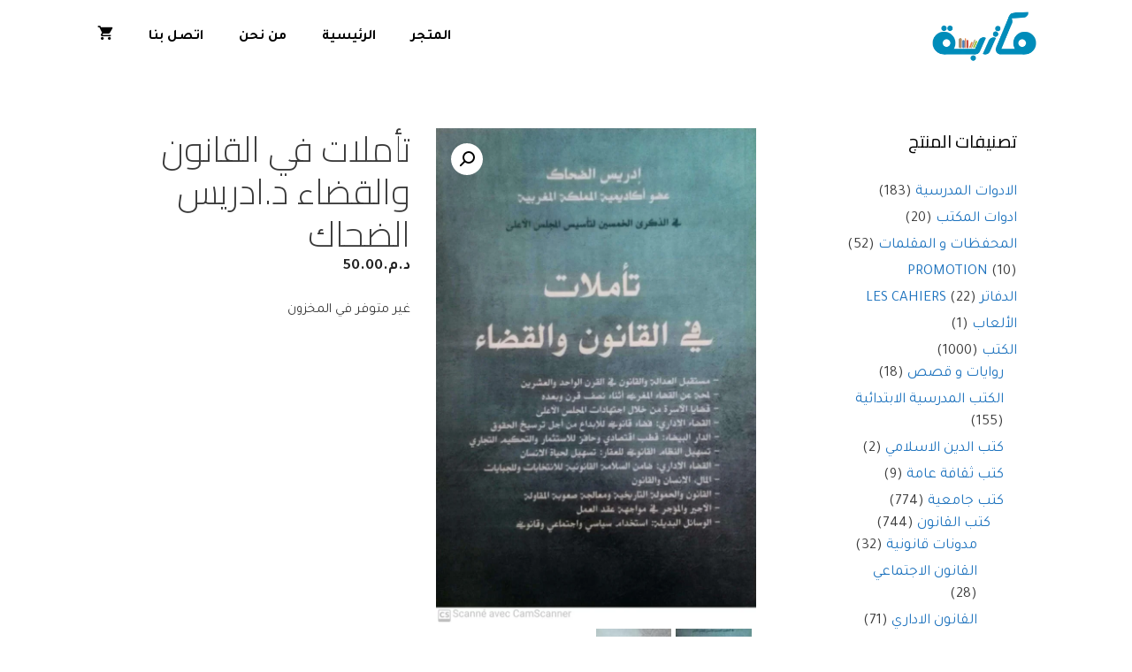

--- FILE ---
content_type: text/html; charset=UTF-8
request_url: https://maktaba.ma/product/%D8%AA%D8%A3%D9%85%D9%84%D8%A7%D8%AA-%D9%81%D9%8A-%D8%A7%D9%84%D9%82%D8%A7%D9%86%D9%88%D9%86-%D9%88%D8%A7%D9%84%D9%82%D8%B6%D8%A7%D8%A1-%D8%AF-%D8%A7%D8%AF%D8%B1%D9%8A%D8%B3-%D8%A7%D9%84%D8%B6%D8%AD/
body_size: 23213
content:
<!DOCTYPE html>
<html dir="rtl" lang="ary">
<head>
	<meta charset="UTF-8">
	<title>تأملات في القانون والقضاء د.ادريس الضحاك &#8211; مكتبة</title>
<meta name='robots' content='max-image-preview:large' />
	<style>img:is([sizes="auto" i], [sizes^="auto," i]) { contain-intrinsic-size: 3000px 1500px }</style>
	<meta name="viewport" content="width=device-width, initial-scale=1"><link href='https://fonts.gstatic.com' crossorigin rel='preconnect' />
<link href='https://fonts.googleapis.com' crossorigin rel='preconnect' />
<link rel="alternate" type="application/rss+xml" title="مكتبة &raquo; الخلاصة" href="https://maktaba.ma/feed/" />
<link rel="alternate" type="application/rss+xml" title="مكتبة &raquo; خلاصة التعليقات" href="https://maktaba.ma/comments/feed/" />
<script>
window._wpemojiSettings = {"baseUrl":"https:\/\/s.w.org\/images\/core\/emoji\/16.0.1\/72x72\/","ext":".png","svgUrl":"https:\/\/s.w.org\/images\/core\/emoji\/16.0.1\/svg\/","svgExt":".svg","source":{"concatemoji":"https:\/\/maktaba.ma\/wp-includes\/js\/wp-emoji-release.min.js?ver=6.8.3"}};
/*! This file is auto-generated */
!function(s,n){var o,i,e;function c(e){try{var t={supportTests:e,timestamp:(new Date).valueOf()};sessionStorage.setItem(o,JSON.stringify(t))}catch(e){}}function p(e,t,n){e.clearRect(0,0,e.canvas.width,e.canvas.height),e.fillText(t,0,0);var t=new Uint32Array(e.getImageData(0,0,e.canvas.width,e.canvas.height).data),a=(e.clearRect(0,0,e.canvas.width,e.canvas.height),e.fillText(n,0,0),new Uint32Array(e.getImageData(0,0,e.canvas.width,e.canvas.height).data));return t.every(function(e,t){return e===a[t]})}function u(e,t){e.clearRect(0,0,e.canvas.width,e.canvas.height),e.fillText(t,0,0);for(var n=e.getImageData(16,16,1,1),a=0;a<n.data.length;a++)if(0!==n.data[a])return!1;return!0}function f(e,t,n,a){switch(t){case"flag":return n(e,"\ud83c\udff3\ufe0f\u200d\u26a7\ufe0f","\ud83c\udff3\ufe0f\u200b\u26a7\ufe0f")?!1:!n(e,"\ud83c\udde8\ud83c\uddf6","\ud83c\udde8\u200b\ud83c\uddf6")&&!n(e,"\ud83c\udff4\udb40\udc67\udb40\udc62\udb40\udc65\udb40\udc6e\udb40\udc67\udb40\udc7f","\ud83c\udff4\u200b\udb40\udc67\u200b\udb40\udc62\u200b\udb40\udc65\u200b\udb40\udc6e\u200b\udb40\udc67\u200b\udb40\udc7f");case"emoji":return!a(e,"\ud83e\udedf")}return!1}function g(e,t,n,a){var r="undefined"!=typeof WorkerGlobalScope&&self instanceof WorkerGlobalScope?new OffscreenCanvas(300,150):s.createElement("canvas"),o=r.getContext("2d",{willReadFrequently:!0}),i=(o.textBaseline="top",o.font="600 32px Arial",{});return e.forEach(function(e){i[e]=t(o,e,n,a)}),i}function t(e){var t=s.createElement("script");t.src=e,t.defer=!0,s.head.appendChild(t)}"undefined"!=typeof Promise&&(o="wpEmojiSettingsSupports",i=["flag","emoji"],n.supports={everything:!0,everythingExceptFlag:!0},e=new Promise(function(e){s.addEventListener("DOMContentLoaded",e,{once:!0})}),new Promise(function(t){var n=function(){try{var e=JSON.parse(sessionStorage.getItem(o));if("object"==typeof e&&"number"==typeof e.timestamp&&(new Date).valueOf()<e.timestamp+604800&&"object"==typeof e.supportTests)return e.supportTests}catch(e){}return null}();if(!n){if("undefined"!=typeof Worker&&"undefined"!=typeof OffscreenCanvas&&"undefined"!=typeof URL&&URL.createObjectURL&&"undefined"!=typeof Blob)try{var e="postMessage("+g.toString()+"("+[JSON.stringify(i),f.toString(),p.toString(),u.toString()].join(",")+"));",a=new Blob([e],{type:"text/javascript"}),r=new Worker(URL.createObjectURL(a),{name:"wpTestEmojiSupports"});return void(r.onmessage=function(e){c(n=e.data),r.terminate(),t(n)})}catch(e){}c(n=g(i,f,p,u))}t(n)}).then(function(e){for(var t in e)n.supports[t]=e[t],n.supports.everything=n.supports.everything&&n.supports[t],"flag"!==t&&(n.supports.everythingExceptFlag=n.supports.everythingExceptFlag&&n.supports[t]);n.supports.everythingExceptFlag=n.supports.everythingExceptFlag&&!n.supports.flag,n.DOMReady=!1,n.readyCallback=function(){n.DOMReady=!0}}).then(function(){return e}).then(function(){var e;n.supports.everything||(n.readyCallback(),(e=n.source||{}).concatemoji?t(e.concatemoji):e.wpemoji&&e.twemoji&&(t(e.twemoji),t(e.wpemoji)))}))}((window,document),window._wpemojiSettings);
</script>
<link rel='stylesheet' id='generate-fonts-css' href='//fonts.googleapis.com/css?family=Tajawal:300,400,700|Cairo:300,400,700' media='all' />
<style id='wp-emoji-styles-inline-css'>

	img.wp-smiley, img.emoji {
		display: inline !important;
		border: none !important;
		box-shadow: none !important;
		height: 1em !important;
		width: 1em !important;
		margin: 0 0.07em !important;
		vertical-align: -0.1em !important;
		background: none !important;
		padding: 0 !important;
	}
</style>
<link rel='stylesheet' id='wp-block-library-rtl-css' href='https://maktaba.ma/wp-includes/css/dist/block-library/style-rtl.min.css?ver=6.8.3' media='all' />
<style id='classic-theme-styles-inline-css'>
/*! This file is auto-generated */
.wp-block-button__link{color:#fff;background-color:#32373c;border-radius:9999px;box-shadow:none;text-decoration:none;padding:calc(.667em + 2px) calc(1.333em + 2px);font-size:1.125em}.wp-block-file__button{background:#32373c;color:#fff;text-decoration:none}
</style>
<style id='global-styles-inline-css'>
:root{--wp--preset--aspect-ratio--square: 1;--wp--preset--aspect-ratio--4-3: 4/3;--wp--preset--aspect-ratio--3-4: 3/4;--wp--preset--aspect-ratio--3-2: 3/2;--wp--preset--aspect-ratio--2-3: 2/3;--wp--preset--aspect-ratio--16-9: 16/9;--wp--preset--aspect-ratio--9-16: 9/16;--wp--preset--color--black: #000000;--wp--preset--color--cyan-bluish-gray: #abb8c3;--wp--preset--color--white: #ffffff;--wp--preset--color--pale-pink: #f78da7;--wp--preset--color--vivid-red: #cf2e2e;--wp--preset--color--luminous-vivid-orange: #ff6900;--wp--preset--color--luminous-vivid-amber: #fcb900;--wp--preset--color--light-green-cyan: #7bdcb5;--wp--preset--color--vivid-green-cyan: #00d084;--wp--preset--color--pale-cyan-blue: #8ed1fc;--wp--preset--color--vivid-cyan-blue: #0693e3;--wp--preset--color--vivid-purple: #9b51e0;--wp--preset--color--contrast: var(--contrast);--wp--preset--color--contrast-2: var(--contrast-2);--wp--preset--color--contrast-3: var(--contrast-3);--wp--preset--color--base: var(--base);--wp--preset--color--base-2: var(--base-2);--wp--preset--color--base-3: var(--base-3);--wp--preset--color--accent: var(--accent);--wp--preset--gradient--vivid-cyan-blue-to-vivid-purple: linear-gradient(135deg,rgba(6,147,227,1) 0%,rgb(155,81,224) 100%);--wp--preset--gradient--light-green-cyan-to-vivid-green-cyan: linear-gradient(135deg,rgb(122,220,180) 0%,rgb(0,208,130) 100%);--wp--preset--gradient--luminous-vivid-amber-to-luminous-vivid-orange: linear-gradient(135deg,rgba(252,185,0,1) 0%,rgba(255,105,0,1) 100%);--wp--preset--gradient--luminous-vivid-orange-to-vivid-red: linear-gradient(135deg,rgba(255,105,0,1) 0%,rgb(207,46,46) 100%);--wp--preset--gradient--very-light-gray-to-cyan-bluish-gray: linear-gradient(135deg,rgb(238,238,238) 0%,rgb(169,184,195) 100%);--wp--preset--gradient--cool-to-warm-spectrum: linear-gradient(135deg,rgb(74,234,220) 0%,rgb(151,120,209) 20%,rgb(207,42,186) 40%,rgb(238,44,130) 60%,rgb(251,105,98) 80%,rgb(254,248,76) 100%);--wp--preset--gradient--blush-light-purple: linear-gradient(135deg,rgb(255,206,236) 0%,rgb(152,150,240) 100%);--wp--preset--gradient--blush-bordeaux: linear-gradient(135deg,rgb(254,205,165) 0%,rgb(254,45,45) 50%,rgb(107,0,62) 100%);--wp--preset--gradient--luminous-dusk: linear-gradient(135deg,rgb(255,203,112) 0%,rgb(199,81,192) 50%,rgb(65,88,208) 100%);--wp--preset--gradient--pale-ocean: linear-gradient(135deg,rgb(255,245,203) 0%,rgb(182,227,212) 50%,rgb(51,167,181) 100%);--wp--preset--gradient--electric-grass: linear-gradient(135deg,rgb(202,248,128) 0%,rgb(113,206,126) 100%);--wp--preset--gradient--midnight: linear-gradient(135deg,rgb(2,3,129) 0%,rgb(40,116,252) 100%);--wp--preset--font-size--small: 13px;--wp--preset--font-size--medium: 20px;--wp--preset--font-size--large: 36px;--wp--preset--font-size--x-large: 42px;--wp--preset--spacing--20: 0.44rem;--wp--preset--spacing--30: 0.67rem;--wp--preset--spacing--40: 1rem;--wp--preset--spacing--50: 1.5rem;--wp--preset--spacing--60: 2.25rem;--wp--preset--spacing--70: 3.38rem;--wp--preset--spacing--80: 5.06rem;--wp--preset--shadow--natural: 6px 6px 9px rgba(0, 0, 0, 0.2);--wp--preset--shadow--deep: 12px 12px 50px rgba(0, 0, 0, 0.4);--wp--preset--shadow--sharp: 6px 6px 0px rgba(0, 0, 0, 0.2);--wp--preset--shadow--outlined: 6px 6px 0px -3px rgba(255, 255, 255, 1), 6px 6px rgba(0, 0, 0, 1);--wp--preset--shadow--crisp: 6px 6px 0px rgba(0, 0, 0, 1);}:where(.is-layout-flex){gap: 0.5em;}:where(.is-layout-grid){gap: 0.5em;}body .is-layout-flex{display: flex;}.is-layout-flex{flex-wrap: wrap;align-items: center;}.is-layout-flex > :is(*, div){margin: 0;}body .is-layout-grid{display: grid;}.is-layout-grid > :is(*, div){margin: 0;}:where(.wp-block-columns.is-layout-flex){gap: 2em;}:where(.wp-block-columns.is-layout-grid){gap: 2em;}:where(.wp-block-post-template.is-layout-flex){gap: 1.25em;}:where(.wp-block-post-template.is-layout-grid){gap: 1.25em;}.has-black-color{color: var(--wp--preset--color--black) !important;}.has-cyan-bluish-gray-color{color: var(--wp--preset--color--cyan-bluish-gray) !important;}.has-white-color{color: var(--wp--preset--color--white) !important;}.has-pale-pink-color{color: var(--wp--preset--color--pale-pink) !important;}.has-vivid-red-color{color: var(--wp--preset--color--vivid-red) !important;}.has-luminous-vivid-orange-color{color: var(--wp--preset--color--luminous-vivid-orange) !important;}.has-luminous-vivid-amber-color{color: var(--wp--preset--color--luminous-vivid-amber) !important;}.has-light-green-cyan-color{color: var(--wp--preset--color--light-green-cyan) !important;}.has-vivid-green-cyan-color{color: var(--wp--preset--color--vivid-green-cyan) !important;}.has-pale-cyan-blue-color{color: var(--wp--preset--color--pale-cyan-blue) !important;}.has-vivid-cyan-blue-color{color: var(--wp--preset--color--vivid-cyan-blue) !important;}.has-vivid-purple-color{color: var(--wp--preset--color--vivid-purple) !important;}.has-black-background-color{background-color: var(--wp--preset--color--black) !important;}.has-cyan-bluish-gray-background-color{background-color: var(--wp--preset--color--cyan-bluish-gray) !important;}.has-white-background-color{background-color: var(--wp--preset--color--white) !important;}.has-pale-pink-background-color{background-color: var(--wp--preset--color--pale-pink) !important;}.has-vivid-red-background-color{background-color: var(--wp--preset--color--vivid-red) !important;}.has-luminous-vivid-orange-background-color{background-color: var(--wp--preset--color--luminous-vivid-orange) !important;}.has-luminous-vivid-amber-background-color{background-color: var(--wp--preset--color--luminous-vivid-amber) !important;}.has-light-green-cyan-background-color{background-color: var(--wp--preset--color--light-green-cyan) !important;}.has-vivid-green-cyan-background-color{background-color: var(--wp--preset--color--vivid-green-cyan) !important;}.has-pale-cyan-blue-background-color{background-color: var(--wp--preset--color--pale-cyan-blue) !important;}.has-vivid-cyan-blue-background-color{background-color: var(--wp--preset--color--vivid-cyan-blue) !important;}.has-vivid-purple-background-color{background-color: var(--wp--preset--color--vivid-purple) !important;}.has-black-border-color{border-color: var(--wp--preset--color--black) !important;}.has-cyan-bluish-gray-border-color{border-color: var(--wp--preset--color--cyan-bluish-gray) !important;}.has-white-border-color{border-color: var(--wp--preset--color--white) !important;}.has-pale-pink-border-color{border-color: var(--wp--preset--color--pale-pink) !important;}.has-vivid-red-border-color{border-color: var(--wp--preset--color--vivid-red) !important;}.has-luminous-vivid-orange-border-color{border-color: var(--wp--preset--color--luminous-vivid-orange) !important;}.has-luminous-vivid-amber-border-color{border-color: var(--wp--preset--color--luminous-vivid-amber) !important;}.has-light-green-cyan-border-color{border-color: var(--wp--preset--color--light-green-cyan) !important;}.has-vivid-green-cyan-border-color{border-color: var(--wp--preset--color--vivid-green-cyan) !important;}.has-pale-cyan-blue-border-color{border-color: var(--wp--preset--color--pale-cyan-blue) !important;}.has-vivid-cyan-blue-border-color{border-color: var(--wp--preset--color--vivid-cyan-blue) !important;}.has-vivid-purple-border-color{border-color: var(--wp--preset--color--vivid-purple) !important;}.has-vivid-cyan-blue-to-vivid-purple-gradient-background{background: var(--wp--preset--gradient--vivid-cyan-blue-to-vivid-purple) !important;}.has-light-green-cyan-to-vivid-green-cyan-gradient-background{background: var(--wp--preset--gradient--light-green-cyan-to-vivid-green-cyan) !important;}.has-luminous-vivid-amber-to-luminous-vivid-orange-gradient-background{background: var(--wp--preset--gradient--luminous-vivid-amber-to-luminous-vivid-orange) !important;}.has-luminous-vivid-orange-to-vivid-red-gradient-background{background: var(--wp--preset--gradient--luminous-vivid-orange-to-vivid-red) !important;}.has-very-light-gray-to-cyan-bluish-gray-gradient-background{background: var(--wp--preset--gradient--very-light-gray-to-cyan-bluish-gray) !important;}.has-cool-to-warm-spectrum-gradient-background{background: var(--wp--preset--gradient--cool-to-warm-spectrum) !important;}.has-blush-light-purple-gradient-background{background: var(--wp--preset--gradient--blush-light-purple) !important;}.has-blush-bordeaux-gradient-background{background: var(--wp--preset--gradient--blush-bordeaux) !important;}.has-luminous-dusk-gradient-background{background: var(--wp--preset--gradient--luminous-dusk) !important;}.has-pale-ocean-gradient-background{background: var(--wp--preset--gradient--pale-ocean) !important;}.has-electric-grass-gradient-background{background: var(--wp--preset--gradient--electric-grass) !important;}.has-midnight-gradient-background{background: var(--wp--preset--gradient--midnight) !important;}.has-small-font-size{font-size: var(--wp--preset--font-size--small) !important;}.has-medium-font-size{font-size: var(--wp--preset--font-size--medium) !important;}.has-large-font-size{font-size: var(--wp--preset--font-size--large) !important;}.has-x-large-font-size{font-size: var(--wp--preset--font-size--x-large) !important;}
:where(.wp-block-post-template.is-layout-flex){gap: 1.25em;}:where(.wp-block-post-template.is-layout-grid){gap: 1.25em;}
:where(.wp-block-columns.is-layout-flex){gap: 2em;}:where(.wp-block-columns.is-layout-grid){gap: 2em;}
:root :where(.wp-block-pullquote){font-size: 1.5em;line-height: 1.6;}
</style>
<link rel='stylesheet' id='contact-form-7-css' href='https://maktaba.ma/wp-content/plugins/contact-form-7/includes/css/styles.css?ver=6.1.3' media='all' />
<link rel='stylesheet' id='contact-form-7-rtl-css' href='https://maktaba.ma/wp-content/plugins/contact-form-7/includes/css/styles-rtl.css?ver=6.1.3' media='all' />
<link rel='stylesheet' id='photoswipe-css' href='https://maktaba.ma/wp-content/plugins/woocommerce/assets/css/photoswipe/photoswipe.min.css?ver=10.3.3' media='all' />
<link rel='stylesheet' id='photoswipe-default-skin-css' href='https://maktaba.ma/wp-content/plugins/woocommerce/assets/css/photoswipe/default-skin/default-skin.min.css?ver=10.3.3' media='all' />
<link rel='stylesheet' id='woocommerce-layout-rtl-css' href='https://maktaba.ma/wp-content/plugins/woocommerce/assets/css/woocommerce-layout-rtl.css?ver=10.3.3' media='all' />
<link rel='stylesheet' id='woocommerce-smallscreen-rtl-css' href='https://maktaba.ma/wp-content/plugins/woocommerce/assets/css/woocommerce-smallscreen-rtl.css?ver=10.3.3' media='only screen and (max-width: 768px)' />
<link rel='stylesheet' id='woocommerce-general-rtl-css' href='https://maktaba.ma/wp-content/plugins/woocommerce/assets/css/woocommerce-rtl.css?ver=10.3.3' media='all' />
<style id='woocommerce-inline-inline-css'>
.woocommerce form .form-row .required { visibility: visible; }
</style>
<link rel='stylesheet' id='brands-styles-css' href='https://maktaba.ma/wp-content/plugins/woocommerce/assets/css/brands.css?ver=10.3.3' media='all' />
<link rel='stylesheet' id='generate-style-css' href='https://maktaba.ma/wp-content/themes/generatepress/assets/css/all.min.css?ver=3.6.0' media='all' />
<style id='generate-style-inline-css'>
body{background-color:#ffffff;color:#3a3a3a;}a{color:#1e73be;}a:hover, a:focus, a:active{color:#000000;}body .grid-container{max-width:1100px;}.wp-block-group__inner-container{max-width:1100px;margin-left:auto;margin-right:auto;}:root{--contrast:#222222;--contrast-2:#575760;--contrast-3:#b2b2be;--base:#f0f0f0;--base-2:#f7f8f9;--base-3:#ffffff;--accent:#1e73be;}:root .has-contrast-color{color:var(--contrast);}:root .has-contrast-background-color{background-color:var(--contrast);}:root .has-contrast-2-color{color:var(--contrast-2);}:root .has-contrast-2-background-color{background-color:var(--contrast-2);}:root .has-contrast-3-color{color:var(--contrast-3);}:root .has-contrast-3-background-color{background-color:var(--contrast-3);}:root .has-base-color{color:var(--base);}:root .has-base-background-color{background-color:var(--base);}:root .has-base-2-color{color:var(--base-2);}:root .has-base-2-background-color{background-color:var(--base-2);}:root .has-base-3-color{color:var(--base-3);}:root .has-base-3-background-color{background-color:var(--base-3);}:root .has-accent-color{color:var(--accent);}:root .has-accent-background-color{background-color:var(--accent);}body, button, input, select, textarea{font-family:"Tajawal", serif;}body{line-height:1.5;}.entry-content > [class*="wp-block-"]:not(:last-child):not(.wp-block-heading){margin-bottom:1.5em;}.main-navigation a, .menu-toggle{font-weight:600;text-transform:uppercase;font-size:16px;}.main-navigation .main-nav ul ul li a{font-size:15px;}.sidebar .widget, .footer-widgets .widget{font-size:17px;}h1{font-family:"Cairo", serif;font-weight:300;font-size:40px;}h2{font-family:"Cairo", serif;font-weight:300;font-size:30px;}h3{font-family:"Tajawal";font-size:20px;}h4{font-size:inherit;}h5{font-size:inherit;}@media (max-width:768px){.main-title{font-size:20px;}h1{font-size:30px;}h2{font-size:25px;}}.top-bar{background-color:#636363;color:#ffffff;}.top-bar a{color:#ffffff;}.top-bar a:hover{color:#303030;}.site-header{background-color:#ffffff;color:#3a3a3a;}.site-header a{color:#3a3a3a;}.site-description{color:#757575;}.mobile-menu-control-wrapper .menu-toggle,.mobile-menu-control-wrapper .menu-toggle:hover,.mobile-menu-control-wrapper .menu-toggle:focus,.has-inline-mobile-toggle #site-navigation.toggled{background-color:rgba(0, 0, 0, 0.02);}.main-navigation,.main-navigation ul ul{background-color:#ffffff;}.main-navigation .main-nav ul li a, .main-navigation .menu-toggle, .main-navigation .menu-bar-items{color:#020202;}.main-navigation .main-nav ul li:not([class*="current-menu-"]):hover > a, .main-navigation .main-nav ul li:not([class*="current-menu-"]):focus > a, .main-navigation .main-nav ul li.sfHover:not([class*="current-menu-"]) > a, .main-navigation .menu-bar-item:hover > a, .main-navigation .menu-bar-item.sfHover > a{color:#222222;background-color:#ffffff;}button.menu-toggle:hover,button.menu-toggle:focus,.main-navigation .mobile-bar-items a,.main-navigation .mobile-bar-items a:hover,.main-navigation .mobile-bar-items a:focus{color:#020202;}.main-navigation .main-nav ul li[class*="current-menu-"] > a{background-color:#ffffff;}.navigation-search input[type="search"],.navigation-search input[type="search"]:active, .navigation-search input[type="search"]:focus, .main-navigation .main-nav ul li.search-item.active > a, .main-navigation .menu-bar-items .search-item.active > a{color:#222222;background-color:#ffffff;}.main-navigation ul ul{background-color:#3f3f3f;}.main-navigation .main-nav ul ul li a{color:#ffffff;}.main-navigation .main-nav ul ul li:not([class*="current-menu-"]):hover > a,.main-navigation .main-nav ul ul li:not([class*="current-menu-"]):focus > a, .main-navigation .main-nav ul ul li.sfHover:not([class*="current-menu-"]) > a{color:#ffffff;background-color:#4f4f4f;}.main-navigation .main-nav ul ul li[class*="current-menu-"] > a{background-color:#4f4f4f;}.separate-containers .inside-article, .separate-containers .comments-area, .separate-containers .page-header, .one-container .container, .separate-containers .paging-navigation, .inside-page-header{background-color:#ffffff;}.entry-meta{color:#595959;}.entry-meta a{color:#595959;}.entry-meta a:hover{color:#1e73be;}.sidebar .widget{background-color:#ffffff;}.sidebar .widget .widget-title{color:#000000;}.footer-widgets{background-color:#ffffff;}.footer-widgets .widget-title{color:#000000;}.site-info{color:#222222;background-color:#ffffff;}.site-info a{color:#222222;}.site-info a:hover{color:#1e72bd;}.footer-bar .widget_nav_menu .current-menu-item a{color:#1e72bd;}input[type="text"],input[type="email"],input[type="url"],input[type="password"],input[type="search"],input[type="tel"],input[type="number"],textarea,select{color:#333333;background-color:#ffffff;border-color:#cccccc;}input[type="text"]:focus,input[type="email"]:focus,input[type="url"]:focus,input[type="password"]:focus,input[type="search"]:focus,input[type="tel"]:focus,input[type="number"]:focus,textarea:focus,select:focus{color:#333333;background-color:#ffffff;border-color:#bfbfbf;}button,html input[type="button"],input[type="reset"],input[type="submit"],a.button,a.wp-block-button__link:not(.has-background){color:#ffffff;background-color:#163651;}button:hover,html input[type="button"]:hover,input[type="reset"]:hover,input[type="submit"]:hover,a.button:hover,button:focus,html input[type="button"]:focus,input[type="reset"]:focus,input[type="submit"]:focus,a.button:focus,a.wp-block-button__link:not(.has-background):active,a.wp-block-button__link:not(.has-background):focus,a.wp-block-button__link:not(.has-background):hover{color:#ffffff;background-color:#3498db;}a.generate-back-to-top{background-color:rgba( 0,0,0,0.4 );color:#ffffff;}a.generate-back-to-top:hover,a.generate-back-to-top:focus{background-color:rgba( 0,0,0,0.6 );color:#ffffff;}:root{--gp-search-modal-bg-color:var(--base-3);--gp-search-modal-text-color:var(--contrast);--gp-search-modal-overlay-bg-color:rgba(0,0,0,0.2);}@media (max-width: 768px){.main-navigation .menu-bar-item:hover > a, .main-navigation .menu-bar-item.sfHover > a{background:none;color:#020202;}}.inside-top-bar{padding:10px;}.inside-header{padding:0px;}.site-main .wp-block-group__inner-container{padding:40px;}.entry-content .alignwide, body:not(.no-sidebar) .entry-content .alignfull{margin-left:-40px;width:calc(100% + 80px);max-width:calc(100% + 80px);}.main-navigation .main-nav ul li a,.menu-toggle,.main-navigation .mobile-bar-items a{line-height:85px;}.navigation-search input[type="search"]{height:85px;}.rtl .menu-item-has-children .dropdown-menu-toggle{padding-left:20px;}.rtl .main-navigation .main-nav ul li.menu-item-has-children > a{padding-right:20px;}.site-info{padding:20px;}@media (max-width:768px){.separate-containers .inside-article, .separate-containers .comments-area, .separate-containers .page-header, .separate-containers .paging-navigation, .one-container .site-content, .inside-page-header{padding:30px;}.site-main .wp-block-group__inner-container{padding:30px;}.site-info{padding-right:10px;padding-left:10px;}.entry-content .alignwide, body:not(.no-sidebar) .entry-content .alignfull{margin-left:-30px;width:calc(100% + 60px);max-width:calc(100% + 60px);}}.one-container .sidebar .widget{padding:0px;}@media (max-width: 768px){.main-navigation .menu-toggle,.main-navigation .mobile-bar-items,.sidebar-nav-mobile:not(#sticky-placeholder){display:block;}.main-navigation ul,.gen-sidebar-nav{display:none;}[class*="nav-float-"] .site-header .inside-header > *{float:none;clear:both;}}
.dynamic-author-image-rounded{border-radius:100%;}.dynamic-featured-image, .dynamic-author-image{vertical-align:middle;}.one-container.blog .dynamic-content-template:not(:last-child), .one-container.archive .dynamic-content-template:not(:last-child){padding-bottom:0px;}.dynamic-entry-excerpt > p:last-child{margin-bottom:0px;}
.main-navigation .main-nav ul li a,.menu-toggle,.main-navigation .mobile-bar-items a{transition: line-height 300ms ease}.main-navigation.toggled .main-nav > ul{background-color: #ffffff}
.navigation-branding .main-title{font-weight:bold;text-transform:none;font-size:25px;}@media (max-width: 768px){.navigation-branding .main-title{font-size:20px;}}
@media (max-width: 768px){.main-navigation .main-nav ul li a,.main-navigation .menu-toggle,.main-navigation .mobile-bar-items a,.main-navigation .menu-bar-item > a{line-height:64px;}.main-navigation .site-logo.navigation-logo img, .mobile-header-navigation .site-logo.mobile-header-logo img, .navigation-search input[type="search"]{height:64px;}}
</style>
<link rel='stylesheet' id='generate-font-icons-css' href='https://maktaba.ma/wp-content/themes/generatepress/assets/css/components/font-icons.min.css?ver=3.6.0' media='all' />
<link rel='stylesheet' id='generate-rtl-css' href='https://maktaba.ma/wp-content/themes/generatepress/assets/css/style-rtl.min.css?ver=3.6.0' media='all' />
<link rel='stylesheet' id='generate-child-css' href='https://maktaba.ma/wp-content/themes/gpchild/style.css?ver=1593998943' media='all' />
<link rel='stylesheet' id='generate-sticky-css' href='https://maktaba.ma/wp-content/plugins/gp-premium/menu-plus/functions/css/sticky.min.css?ver=2.5.5' media='all' />
<link rel='stylesheet' id='generate-navigation-branding-css' href='https://maktaba.ma/wp-content/plugins/gp-premium/menu-plus/functions/css/navigation-branding.min.css?ver=2.5.5' media='all' />
<style id='generate-navigation-branding-inline-css'>
@media (max-width: 768px){.site-header, #site-navigation, #sticky-navigation{display:none !important;opacity:0.0;}#mobile-header{display:block !important;width:100% !important;}#mobile-header .main-nav > ul{display:none;}#mobile-header.toggled .main-nav > ul, #mobile-header .menu-toggle, #mobile-header .mobile-bar-items{display:block;}#mobile-header .main-nav{-ms-flex:0 0 100%;flex:0 0 100%;-webkit-box-ordinal-group:5;-ms-flex-order:4;order:4;}}.navigation-branding img, .site-logo.mobile-header-logo img{height:85px;width:auto;}.navigation-branding .main-title{line-height:85px;}@media (max-width: 1110px){#site-navigation .navigation-branding, #sticky-navigation .navigation-branding{margin-left:10px;}#site-navigation .navigation-branding, #sticky-navigation .navigation-branding{margin-left:auto;margin-right:10px;}}@media (max-width: 768px){.main-navigation:not(.slideout-navigation) .main-nav{-ms-flex:0 0 100%;flex:0 0 100%;}.main-navigation:not(.slideout-navigation) .inside-navigation{-ms-flex-wrap:wrap;flex-wrap:wrap;display:-webkit-box;display:-ms-flexbox;display:flex;}.nav-aligned-center .navigation-branding, .nav-aligned-left .navigation-branding{margin-right:auto;}.nav-aligned-center  .main-navigation.has-branding:not(.slideout-navigation) .inside-navigation .main-nav,.nav-aligned-center  .main-navigation.has-sticky-branding.navigation-stick .inside-navigation .main-nav,.nav-aligned-left  .main-navigation.has-branding:not(.slideout-navigation) .inside-navigation .main-nav,.nav-aligned-left  .main-navigation.has-sticky-branding.navigation-stick .inside-navigation .main-nav{margin-right:0px;}.navigation-branding img, .site-logo.mobile-header-logo{height:64px;}.navigation-branding .main-title{line-height:64px;}}
</style>
<link rel='stylesheet' id='generate-woocommerce-css' href='https://maktaba.ma/wp-content/plugins/gp-premium/woocommerce/functions/css/woocommerce.min.css?ver=2.5.5' media='all' />
<style id='generate-woocommerce-inline-css'>
.woocommerce ul.products li.product .woocommerce-LoopProduct-link h2, .woocommerce ul.products li.product .woocommerce-loop-category__title{font-weight:normal;text-transform:none;font-size:20px;}.woocommerce .up-sells ul.products li.product .woocommerce-LoopProduct-link h2, .woocommerce .cross-sells ul.products li.product .woocommerce-LoopProduct-link h2, .woocommerce .related ul.products li.product .woocommerce-LoopProduct-link h2{font-size:20px;}.woocommerce #respond input#submit, .woocommerce a.button, .woocommerce button.button, .woocommerce input.button, .wc-block-components-button{color:#ffffff;background-color:#163651;text-decoration:none;font-weight:normal;text-transform:none;}.woocommerce #respond input#submit:hover, .woocommerce a.button:hover, .woocommerce button.button:hover, .woocommerce input.button:hover, .wc-block-components-button:hover{color:#ffffff;background-color:#3498db;}.woocommerce #respond input#submit.alt, .woocommerce a.button.alt, .woocommerce button.button.alt, .woocommerce input.button.alt, .woocommerce #respond input#submit.alt.disabled, .woocommerce #respond input#submit.alt.disabled:hover, .woocommerce #respond input#submit.alt:disabled, .woocommerce #respond input#submit.alt:disabled:hover, .woocommerce #respond input#submit.alt:disabled[disabled], .woocommerce #respond input#submit.alt:disabled[disabled]:hover, .woocommerce a.button.alt.disabled, .woocommerce a.button.alt.disabled:hover, .woocommerce a.button.alt:disabled, .woocommerce a.button.alt:disabled:hover, .woocommerce a.button.alt:disabled[disabled], .woocommerce a.button.alt:disabled[disabled]:hover, .woocommerce button.button.alt.disabled, .woocommerce button.button.alt.disabled:hover, .woocommerce button.button.alt:disabled, .woocommerce button.button.alt:disabled:hover, .woocommerce button.button.alt:disabled[disabled], .woocommerce button.button.alt:disabled[disabled]:hover, .woocommerce input.button.alt.disabled, .woocommerce input.button.alt.disabled:hover, .woocommerce input.button.alt:disabled, .woocommerce input.button.alt:disabled:hover, .woocommerce input.button.alt:disabled[disabled], .woocommerce input.button.alt:disabled[disabled]:hover{color:#ffffff;background-color:#1e73be;}.woocommerce #respond input#submit.alt:hover, .woocommerce a.button.alt:hover, .woocommerce button.button.alt:hover, .woocommerce input.button.alt:hover{color:#ffffff;background-color:#377fbf;}button.wc-block-components-panel__button{font-size:inherit;}.woocommerce .star-rating span:before, .woocommerce p.stars:hover a::before{color:#ffa200;}.woocommerce span.onsale{background-color:#222222;color:#ffffff;}.woocommerce ul.products li.product .price, .woocommerce div.product p.price{color:#222222;}.woocommerce div.product .woocommerce-tabs ul.tabs li a{color:#222222;}.woocommerce div.product .woocommerce-tabs ul.tabs li a:hover, .woocommerce div.product .woocommerce-tabs ul.tabs li.active a{color:#1e73be;}.woocommerce-message{background-color:#0b9444;color:#ffffff;}div.woocommerce-message a.button, div.woocommerce-message a.button:focus, div.woocommerce-message a.button:hover, div.woocommerce-message a, div.woocommerce-message a:focus, div.woocommerce-message a:hover{color:#ffffff;}.woocommerce-info{background-color:#1e73be;color:#ffffff;}div.woocommerce-info a.button, div.woocommerce-info a.button:focus, div.woocommerce-info a.button:hover, div.woocommerce-info a, div.woocommerce-info a:focus, div.woocommerce-info a:hover{color:#ffffff;}.woocommerce-error{background-color:#e8626d;color:#ffffff;}div.woocommerce-error a.button, div.woocommerce-error a.button:focus, div.woocommerce-error a.button:hover, div.woocommerce-error a, div.woocommerce-error a:focus, div.woocommerce-error a:hover{color:#ffffff;}.woocommerce-product-details__short-description{color:#3a3a3a;}#wc-mini-cart{background-color:#ffffff;color:#000000;}#wc-mini-cart a:not(.button), #wc-mini-cart a.remove{color:#000000;}#wc-mini-cart .button{color:#ffffff;}#wc-mini-cart .button:hover, #wc-mini-cart .button:focus, #wc-mini-cart .button:active{color:#ffffff;}.woocommerce #content div.product div.images, .woocommerce div.product div.images, .woocommerce-page #content div.product div.images, .woocommerce-page div.product div.images{width:50%;}.add-to-cart-panel{background-color:#ffffff;color:#000000;}.add-to-cart-panel a:not(.button){color:#000000;}.woocommerce .widget_price_filter .price_slider_wrapper .ui-widget-content{background-color:#dddddd;}.woocommerce .widget_price_filter .ui-slider .ui-slider-range, .woocommerce .widget_price_filter .ui-slider .ui-slider-handle{background-color:#666666;}.wc-columns-container .products, .woocommerce .related ul.products, .woocommerce .up-sells ul.products{grid-gap:50px;}@media (max-width: 1024px){.woocommerce .wc-columns-container.wc-tablet-columns-2 .products{-ms-grid-columns:(1fr)[2];grid-template-columns:repeat(2, 1fr);}.wc-related-upsell-tablet-columns-2 .related ul.products, .wc-related-upsell-tablet-columns-2 .up-sells ul.products{-ms-grid-columns:(1fr)[2];grid-template-columns:repeat(2, 1fr);}}@media (max-width:768px){.add-to-cart-panel .continue-shopping{background-color:#ffffff;}.woocommerce #content div.product div.images,.woocommerce div.product div.images,.woocommerce-page #content div.product div.images,.woocommerce-page div.product div.images{width:100%;}}@media (max-width: 768px){.mobile-bar-items + .menu-toggle{text-align:left;}nav.toggled .main-nav li.wc-menu-item{display:none !important;}body.nav-search-enabled .wc-menu-cart-activated:not(#mobile-header) .mobile-bar-items{float:right;position:relative;}.nav-search-enabled .wc-menu-cart-activated:not(#mobile-header) .menu-toggle{float:left;width:auto;}.mobile-bar-items.wc-mobile-cart-items{z-index:1;}}
</style>
<link rel='stylesheet' id='generate-woocommerce-mobile-css' href='https://maktaba.ma/wp-content/plugins/gp-premium/woocommerce/functions/css/woocommerce-mobile.min.css?ver=2.5.5' media='(max-width:768px)' />
<link rel='stylesheet' id='gp-premium-icons-css' href='https://maktaba.ma/wp-content/plugins/gp-premium/general/icons/icons.min.css?ver=2.5.5' media='all' />
<link rel='stylesheet' id='elementor-frontend-css' href='https://maktaba.ma/wp-content/plugins/elementor/assets/css/frontend-rtl.min.css?ver=3.32.5' media='all' />
<link rel='stylesheet' id='eael-general-css' href='https://maktaba.ma/wp-content/plugins/essential-addons-for-elementor-lite/assets/front-end/css/view/general.min.css?ver=6.4.0' media='all' />
<script src="https://maktaba.ma/wp-includes/js/jquery/jquery.min.js?ver=3.7.1" id="jquery-core-js"></script>
<script src="https://maktaba.ma/wp-includes/js/jquery/jquery-migrate.min.js?ver=3.4.1" id="jquery-migrate-js"></script>
<script src="https://maktaba.ma/wp-content/plugins/woocommerce/assets/js/jquery-blockui/jquery.blockUI.min.js?ver=2.7.0-wc.10.3.3" id="wc-jquery-blockui-js" defer data-wp-strategy="defer"></script>
<script id="wc-add-to-cart-js-extra">
var wc_add_to_cart_params = {"ajax_url":"\/wp-admin\/admin-ajax.php","wc_ajax_url":"\/?wc-ajax=%%endpoint%%","i18n_view_cart":"View cart","cart_url":"https:\/\/maktaba.ma\/cart\/","is_cart":"","cart_redirect_after_add":"no"};
</script>
<script src="https://maktaba.ma/wp-content/plugins/woocommerce/assets/js/frontend/add-to-cart.min.js?ver=10.3.3" id="wc-add-to-cart-js" defer data-wp-strategy="defer"></script>
<script src="https://maktaba.ma/wp-content/plugins/woocommerce/assets/js/zoom/jquery.zoom.min.js?ver=1.7.21-wc.10.3.3" id="wc-zoom-js" defer data-wp-strategy="defer"></script>
<script src="https://maktaba.ma/wp-content/plugins/woocommerce/assets/js/flexslider/jquery.flexslider.min.js?ver=2.7.2-wc.10.3.3" id="wc-flexslider-js" defer data-wp-strategy="defer"></script>
<script src="https://maktaba.ma/wp-content/plugins/woocommerce/assets/js/photoswipe/photoswipe.min.js?ver=4.1.1-wc.10.3.3" id="wc-photoswipe-js" defer data-wp-strategy="defer"></script>
<script src="https://maktaba.ma/wp-content/plugins/woocommerce/assets/js/photoswipe/photoswipe-ui-default.min.js?ver=4.1.1-wc.10.3.3" id="wc-photoswipe-ui-default-js" defer data-wp-strategy="defer"></script>
<script id="wc-single-product-js-extra">
var wc_single_product_params = {"i18n_required_rating_text":"\u0627\u0644\u0631\u062c\u0627\u0621 \u0627\u062e\u062a\u064a\u0627\u0631 \u062a\u0642\u064a\u064a\u0645","i18n_rating_options":["1 of 5 stars","2 of 5 stars","3 of 5 stars","4 of 5 stars","5 of 5 stars"],"i18n_product_gallery_trigger_text":"View full-screen image gallery","review_rating_required":"no","flexslider":{"rtl":true,"animation":"slide","smoothHeight":true,"directionNav":false,"controlNav":"thumbnails","slideshow":false,"animationSpeed":500,"animationLoop":false,"allowOneSlide":false},"zoom_enabled":"1","zoom_options":[],"photoswipe_enabled":"1","photoswipe_options":{"shareEl":false,"closeOnScroll":false,"history":false,"hideAnimationDuration":0,"showAnimationDuration":0},"flexslider_enabled":"1"};
</script>
<script src="https://maktaba.ma/wp-content/plugins/woocommerce/assets/js/frontend/single-product.min.js?ver=10.3.3" id="wc-single-product-js" defer data-wp-strategy="defer"></script>
<script src="https://maktaba.ma/wp-content/plugins/woocommerce/assets/js/js-cookie/js.cookie.min.js?ver=2.1.4-wc.10.3.3" id="wc-js-cookie-js" defer data-wp-strategy="defer"></script>
<script id="woocommerce-js-extra">
var woocommerce_params = {"ajax_url":"\/wp-admin\/admin-ajax.php","wc_ajax_url":"\/?wc-ajax=%%endpoint%%","i18n_password_show":"Show password","i18n_password_hide":"Hide password"};
</script>
<script src="https://maktaba.ma/wp-content/plugins/woocommerce/assets/js/frontend/woocommerce.min.js?ver=10.3.3" id="woocommerce-js" defer data-wp-strategy="defer"></script>
<link rel="https://api.w.org/" href="https://maktaba.ma/wp-json/" /><link rel="alternate" title="JSON" type="application/json" href="https://maktaba.ma/wp-json/wp/v2/product/2597" /><link rel="EditURI" type="application/rsd+xml" title="RSD" href="https://maktaba.ma/xmlrpc.php?rsd" />

<link rel="canonical" href="https://maktaba.ma/product/%d8%aa%d8%a3%d9%85%d9%84%d8%a7%d8%aa-%d9%81%d9%8a-%d8%a7%d9%84%d9%82%d8%a7%d9%86%d9%88%d9%86-%d9%88%d8%a7%d9%84%d9%82%d8%b6%d8%a7%d8%a1-%d8%af-%d8%a7%d8%af%d8%b1%d9%8a%d8%b3-%d8%a7%d9%84%d8%b6%d8%ad/" />
<link rel='shortlink' href='https://maktaba.ma/?p=2597' />
<link rel="alternate" title="oEmbed (JSON)" type="application/json+oembed" href="https://maktaba.ma/wp-json/oembed/1.0/embed?url=https%3A%2F%2Fmaktaba.ma%2Fproduct%2F%25d8%25aa%25d8%25a3%25d9%2585%25d9%2584%25d8%25a7%25d8%25aa-%25d9%2581%25d9%258a-%25d8%25a7%25d9%2584%25d9%2582%25d8%25a7%25d9%2586%25d9%2588%25d9%2586-%25d9%2588%25d8%25a7%25d9%2584%25d9%2582%25d8%25b6%25d8%25a7%25d8%25a1-%25d8%25af-%25d8%25a7%25d8%25af%25d8%25b1%25d9%258a%25d8%25b3-%25d8%25a7%25d9%2584%25d8%25b6%25d8%25ad%2F" />
<link rel="alternate" title="oEmbed (XML)" type="text/xml+oembed" href="https://maktaba.ma/wp-json/oembed/1.0/embed?url=https%3A%2F%2Fmaktaba.ma%2Fproduct%2F%25d8%25aa%25d8%25a3%25d9%2585%25d9%2584%25d8%25a7%25d8%25aa-%25d9%2581%25d9%258a-%25d8%25a7%25d9%2584%25d9%2582%25d8%25a7%25d9%2586%25d9%2588%25d9%2586-%25d9%2588%25d8%25a7%25d9%2584%25d9%2582%25d8%25b6%25d8%25a7%25d8%25a1-%25d8%25af-%25d8%25a7%25d8%25af%25d8%25b1%25d9%258a%25d8%25b3-%25d8%25a7%25d9%2584%25d8%25b6%25d8%25ad%2F&#038;format=xml" />
	<noscript><style>.woocommerce-product-gallery{ opacity: 1 !important; }</style></noscript>
	<meta name="generator" content="Elementor 3.32.5; features: additional_custom_breakpoints; settings: css_print_method-internal, google_font-enabled, font_display-auto">
			<style>
				.e-con.e-parent:nth-of-type(n+4):not(.e-lazyloaded):not(.e-no-lazyload),
				.e-con.e-parent:nth-of-type(n+4):not(.e-lazyloaded):not(.e-no-lazyload) * {
					background-image: none !important;
				}
				@media screen and (max-height: 1024px) {
					.e-con.e-parent:nth-of-type(n+3):not(.e-lazyloaded):not(.e-no-lazyload),
					.e-con.e-parent:nth-of-type(n+3):not(.e-lazyloaded):not(.e-no-lazyload) * {
						background-image: none !important;
					}
				}
				@media screen and (max-height: 640px) {
					.e-con.e-parent:nth-of-type(n+2):not(.e-lazyloaded):not(.e-no-lazyload),
					.e-con.e-parent:nth-of-type(n+2):not(.e-lazyloaded):not(.e-no-lazyload) * {
						background-image: none !important;
					}
				}
			</style>
			<link rel="icon" href="https://maktaba.ma/wp-content/uploads/2020/07/favicon.png" sizes="32x32" />
<link rel="icon" href="https://maktaba.ma/wp-content/uploads/2020/07/favicon.png" sizes="192x192" />
<link rel="apple-touch-icon" href="https://maktaba.ma/wp-content/uploads/2020/07/favicon.png" />
<meta name="msapplication-TileImage" content="https://maktaba.ma/wp-content/uploads/2020/07/favicon.png" />
</head>

<body class="rtl wp-singular product-template-default single single-product postid-2597 wp-custom-logo wp-embed-responsive wp-theme-generatepress wp-child-theme-gpchild theme-generatepress sticky-menu-slide sticky-enabled both-sticky-menu mobile-header mobile-header-logo mobile-header-sticky woocommerce woocommerce-page woocommerce-no-js right-sidebar nav-below-header separate-containers fluid-header active-footer-widgets-0 nav-aligned-right header-aligned-left dropdown-hover featured-image-active elementor-default elementor-kit-131" itemtype="https://schema.org/Blog" itemscope>
	<a class="screen-reader-text skip-link" href="#content" title="Skip to content">Skip to content</a>		<nav id="mobile-header" itemtype="https://schema.org/SiteNavigationElement" itemscope class="main-navigation mobile-header-navigation has-branding has-sticky-branding wc-menu-cart-activated">
			<div class="inside-navigation grid-container grid-parent">
				<div class="site-logo mobile-header-logo">
						<a href="https://maktaba.ma/" title="مكتبة" rel="home">
							<img src="https://maktaba.ma/wp-content/uploads/2020/07/logo.png" alt="مكتبة" class="is-logo-image" width="255" height="123" />
						</a>
					</div>	<div class="mobile-bar-items wc-mobile-cart-items">
				<a href="https://maktaba.ma/cart/" class="cart-contents shopping-cart " title="View your shopping cart"><span class="number-of-items no-items">0</span><span class="amount"></span></a>	</div>
						<button class="menu-toggle" aria-controls="mobile-menu" aria-expanded="false">
						<span class="screen-reader-text">Menu</span>					</button>
					<div id="mobile-menu" class="main-nav"><ul id="menu-main-menu-finance" class=" menu sf-menu"><li id="menu-item-137" class="menu-item menu-item-type-post_type menu-item-object-page current_page_parent menu-item-137"><a href="https://maktaba.ma/shop/">المتجر</a></li>
<li id="menu-item-55" class="menu-item menu-item-type-post_type menu-item-object-page menu-item-home menu-item-55"><a href="https://maktaba.ma/" title="						">الرئيسية</a></li>
<li id="menu-item-54" class="menu-item menu-item-type-post_type menu-item-object-page menu-item-54"><a href="https://maktaba.ma/%d9%85%d9%86-%d9%86%d8%ad%d9%86/" title="						">من نحن</a></li>
<li id="menu-item-53" class="menu-item menu-item-type-post_type menu-item-object-page menu-item-53"><a href="https://maktaba.ma/%d8%a7%d8%aa%d8%b5%d9%84-%d8%a8%d9%86%d8%a7/" title="						">اتصل بنا</a></li>

			<li class="wc-menu-item menu-item-align-right  ">
				<a href="https://maktaba.ma/cart/" class="cart-contents shopping-cart " title="View your shopping cart"><span class="number-of-items no-items">0</span><span class="amount"></span></a>
			</li></ul></div>			</div><!-- .inside-navigation -->
		</nav><!-- #site-navigation -->
				<nav class="has-branding wc-menu-cart-activated main-navigation sub-menu-left" id="site-navigation" aria-label="Primary"  itemtype="https://schema.org/SiteNavigationElement" itemscope>
			<div class="inside-navigation grid-container grid-parent">
				<div class="navigation-branding"><div class="site-logo">
						<a href="https://maktaba.ma/" title="مكتبة" rel="home">
							<img  class="header-image is-logo-image" alt="مكتبة" src="https://maktaba.ma/wp-content/uploads/2020/07/logo.png" title="مكتبة" width="255" height="123" />
						</a>
					</div></div>	<div class="mobile-bar-items wc-mobile-cart-items">
				<a href="https://maktaba.ma/cart/" class="cart-contents shopping-cart " title="View your shopping cart"><span class="number-of-items no-items">0</span><span class="amount"></span></a>	</div>
					<button class="menu-toggle" aria-controls="primary-menu" aria-expanded="false">
					<span class="screen-reader-text">Menu</span>				</button>
				<div id="primary-menu" class="main-nav"><ul id="menu-main-menu-finance-1" class=" menu sf-menu"><li class="menu-item menu-item-type-post_type menu-item-object-page current_page_parent menu-item-137"><a href="https://maktaba.ma/shop/">المتجر</a></li>
<li class="menu-item menu-item-type-post_type menu-item-object-page menu-item-home menu-item-55"><a href="https://maktaba.ma/" title="						">الرئيسية</a></li>
<li class="menu-item menu-item-type-post_type menu-item-object-page menu-item-54"><a href="https://maktaba.ma/%d9%85%d9%86-%d9%86%d8%ad%d9%86/" title="						">من نحن</a></li>
<li class="menu-item menu-item-type-post_type menu-item-object-page menu-item-53"><a href="https://maktaba.ma/%d8%a7%d8%aa%d8%b5%d9%84-%d8%a8%d9%86%d8%a7/" title="						">اتصل بنا</a></li>

			<li class="wc-menu-item menu-item-align-right  ">
				<a href="https://maktaba.ma/cart/" class="cart-contents shopping-cart " title="View your shopping cart"><span class="number-of-items no-items">0</span><span class="amount"></span></a>
			</li></ul></div>			</div>
		</nav>
		
	<div class="site grid-container container hfeed grid-parent" id="page">
				<div class="site-content" id="content">
			
			<div class="content-area grid-parent mobile-grid-100 grid-75 tablet-grid-75" id="primary">
			<main class="site-main" id="main">
								<article class="post-2597 product type-product status-publish has-post-thumbnail product_cat-73 product_cat-69 product_cat-32 sales-flash-overlay woocommerce-text-align-center wc-related-upsell-columns-4 wc-related-upsell-tablet-columns-2 wc-related-upsell-mobile-columns-1 do-quantity-buttons wc-has-gallery first outofstock taxable shipping-taxable purchasable product-type-simple" id="post-2597" itemtype="https://schema.org/CreativeWork" itemscope>
					<div class="inside-article">
								<div class="featured-image page-header-image-single grid-container grid-parent">
			<img fetchpriority="high" width="742" height="1149" src="https://maktaba.ma/wp-content/uploads/2021/11/ba1167d3-9f48-4181-b31b-d237f50f61d8.jpg" class="attachment-full size-full wp-post-image" alt="" itemprop="image" decoding="async" srcset="https://maktaba.ma/wp-content/uploads/2021/11/ba1167d3-9f48-4181-b31b-d237f50f61d8.jpg 742w, https://maktaba.ma/wp-content/uploads/2021/11/ba1167d3-9f48-4181-b31b-d237f50f61d8-194x300.jpg 194w, https://maktaba.ma/wp-content/uploads/2021/11/ba1167d3-9f48-4181-b31b-d237f50f61d8-661x1024.jpg 661w, https://maktaba.ma/wp-content/uploads/2021/11/ba1167d3-9f48-4181-b31b-d237f50f61d8-600x929.jpg 600w" sizes="(max-width: 742px) 100vw, 742px" />		</div>
								<div class="entry-content" itemprop="text">
		
					
			<div class="woocommerce-notices-wrapper"></div><div id="product-2597" class="sales-flash-overlay woocommerce-text-align-center wc-related-upsell-columns-4 wc-related-upsell-tablet-columns-2 wc-related-upsell-mobile-columns-1 do-quantity-buttons wc-has-gallery product type-product post-2597 status-publish outofstock product_cat-73 product_cat-69 product_cat-32 has-post-thumbnail taxable shipping-taxable purchasable product-type-simple">

	<div class="woocommerce-product-gallery woocommerce-product-gallery--with-images woocommerce-product-gallery--columns-4 images" data-columns="4" style="opacity: 0; transition: opacity .25s ease-in-out;">
	<div class="woocommerce-product-gallery__wrapper">
		<div data-thumb="https://maktaba.ma/wp-content/uploads/2021/11/ba1167d3-9f48-4181-b31b-d237f50f61d8-100x100.jpg" data-thumb-alt="تأملات في القانون والقضاء د.ادريس الضحاك" data-thumb-srcset="https://maktaba.ma/wp-content/uploads/2021/11/ba1167d3-9f48-4181-b31b-d237f50f61d8-100x100.jpg 100w, https://maktaba.ma/wp-content/uploads/2021/11/ba1167d3-9f48-4181-b31b-d237f50f61d8-150x150.jpg 150w, https://maktaba.ma/wp-content/uploads/2021/11/ba1167d3-9f48-4181-b31b-d237f50f61d8-300x300.jpg 300w"  data-thumb-sizes="(max-width: 100px) 100vw, 100px" class="woocommerce-product-gallery__image"><a href="https://maktaba.ma/wp-content/uploads/2021/11/ba1167d3-9f48-4181-b31b-d237f50f61d8.jpg"><img loading="lazy" width="600" height="929" src="https://maktaba.ma/wp-content/uploads/2021/11/ba1167d3-9f48-4181-b31b-d237f50f61d8-600x929.jpg" class="wp-post-image" alt="تأملات في القانون والقضاء د.ادريس الضحاك" data-caption="" data-src="https://maktaba.ma/wp-content/uploads/2021/11/ba1167d3-9f48-4181-b31b-d237f50f61d8.jpg" data-large_image="https://maktaba.ma/wp-content/uploads/2021/11/ba1167d3-9f48-4181-b31b-d237f50f61d8.jpg" data-large_image_width="742" data-large_image_height="1149" decoding="async" srcset="https://maktaba.ma/wp-content/uploads/2021/11/ba1167d3-9f48-4181-b31b-d237f50f61d8-600x929.jpg 600w, https://maktaba.ma/wp-content/uploads/2021/11/ba1167d3-9f48-4181-b31b-d237f50f61d8-194x300.jpg 194w, https://maktaba.ma/wp-content/uploads/2021/11/ba1167d3-9f48-4181-b31b-d237f50f61d8-661x1024.jpg 661w, https://maktaba.ma/wp-content/uploads/2021/11/ba1167d3-9f48-4181-b31b-d237f50f61d8.jpg 742w" sizes="(max-width: 600px) 100vw, 600px" /></a></div><div data-thumb="https://maktaba.ma/wp-content/uploads/2021/11/73be7b77-6bb5-4ad7-9a5a-1a49d9efdbf1-100x100.jpg" data-thumb-alt="تأملات في القانون والقضاء د.ادريس الضحاك - Image 2" data-thumb-srcset="https://maktaba.ma/wp-content/uploads/2021/11/73be7b77-6bb5-4ad7-9a5a-1a49d9efdbf1-100x100.jpg 100w, https://maktaba.ma/wp-content/uploads/2021/11/73be7b77-6bb5-4ad7-9a5a-1a49d9efdbf1-150x150.jpg 150w, https://maktaba.ma/wp-content/uploads/2021/11/73be7b77-6bb5-4ad7-9a5a-1a49d9efdbf1-300x300.jpg 300w"  data-thumb-sizes="(max-width: 100px) 100vw, 100px" class="woocommerce-product-gallery__image"><a href="https://maktaba.ma/wp-content/uploads/2021/11/73be7b77-6bb5-4ad7-9a5a-1a49d9efdbf1.jpg"><img loading="lazy" width="600" height="915" src="https://maktaba.ma/wp-content/uploads/2021/11/73be7b77-6bb5-4ad7-9a5a-1a49d9efdbf1-600x915.jpg" class="" alt="تأملات في القانون والقضاء د.ادريس الضحاك - Image 2" data-caption="" data-src="https://maktaba.ma/wp-content/uploads/2021/11/73be7b77-6bb5-4ad7-9a5a-1a49d9efdbf1.jpg" data-large_image="https://maktaba.ma/wp-content/uploads/2021/11/73be7b77-6bb5-4ad7-9a5a-1a49d9efdbf1.jpg" data-large_image_width="676" data-large_image_height="1031" decoding="async" srcset="https://maktaba.ma/wp-content/uploads/2021/11/73be7b77-6bb5-4ad7-9a5a-1a49d9efdbf1-600x915.jpg 600w, https://maktaba.ma/wp-content/uploads/2021/11/73be7b77-6bb5-4ad7-9a5a-1a49d9efdbf1-197x300.jpg 197w, https://maktaba.ma/wp-content/uploads/2021/11/73be7b77-6bb5-4ad7-9a5a-1a49d9efdbf1-671x1024.jpg 671w, https://maktaba.ma/wp-content/uploads/2021/11/73be7b77-6bb5-4ad7-9a5a-1a49d9efdbf1.jpg 676w" sizes="(max-width: 600px) 100vw, 600px" /></a></div>	</div>
</div>

	<div class="summary entry-summary">
		<h1 class="product_title entry-title">تأملات في القانون والقضاء د.ادريس الضحاك</h1><p class="price"><span class="woocommerce-Price-amount amount"><bdi><span class="woocommerce-Price-currencySymbol">&#x62f;.&#x645;.</span>50.00</bdi></span></p>
<p class="stock out-of-stock">غير متوفر في المخزون</p>
	</div>

	
	<div class="woocommerce-tabs wc-tabs-wrapper">
		<ul class="tabs wc-tabs" role="tablist">
							<li role="presentation" class="description_tab" id="tab-title-description">
					<a href="#tab-description" role="tab" aria-controls="tab-description">
						الوصف					</a>
				</li>
					</ul>
					<div class="woocommerce-Tabs-panel woocommerce-Tabs-panel--description panel entry-content wc-tab" id="tab-description" role="tabpanel" aria-labelledby="tab-title-description">
				
	<h2>الوصف</h2>

<p>تأملات في القانون والقضاء د.ادريس الضحاك 9789920337830</p>
<p>&nbsp;</p>
			</div>
		
			</div>


	<section class="related products">

					<h2>Related products</h2>
				<ul class="products columns-4">

			
					<li class="sales-flash-overlay woocommerce-text-align-center wc-related-upsell-columns-4 wc-related-upsell-tablet-columns-2 wc-related-upsell-mobile-columns-1 do-quantity-buttons wc-has-gallery product type-product post-1561 status-publish first instock product_cat-71 product_cat-69 product_cat-32 has-post-thumbnail taxable shipping-taxable purchasable product-type-simple">
	<a href="https://maktaba.ma/product/%d8%a7%d9%84%d8%ac%d8%b1%d9%8a%d9%85%d8%a9-%d8%a7%d9%84%d9%85%d9%86%d8%b8%d9%85%d8%a9%d8%af%d8%b1%d8%a7%d8%b3%d8%a9-%d9%85%d9%82%d8%a7%d8%b1%d9%86%d8%a9-%d8%a8%d9%8a%d9%86-%d8%a7%d8%aa%d9%81%d8%a7/" class="woocommerce-LoopProduct-link woocommerce-loop-product__link"><div class="wc-product-image"><div class="inside-wc-product-image"><img width="300" height="300" src="https://maktaba.ma/wp-content/uploads/2020/11/الجريمة-المنظمة-1-300x300.jpg" class="secondary-image attachment-shop-catalog" alt="" decoding="async" srcset="https://maktaba.ma/wp-content/uploads/2020/11/الجريمة-المنظمة-1-300x300.jpg 300w, https://maktaba.ma/wp-content/uploads/2020/11/الجريمة-المنظمة-1-150x150.jpg 150w, https://maktaba.ma/wp-content/uploads/2020/11/الجريمة-المنظمة-1-100x100.jpg 100w" sizes="(max-width: 300px) 100vw, 300px" /><img width="300" height="300" src="https://maktaba.ma/wp-content/uploads/2020/11/الجريمة-المنظمة-300x300.jpg" class="attachment-woocommerce_thumbnail size-woocommerce_thumbnail" alt="الجريمة المنظمة احمد بوصوف" decoding="async" srcset="https://maktaba.ma/wp-content/uploads/2020/11/الجريمة-المنظمة-300x300.jpg 300w, https://maktaba.ma/wp-content/uploads/2020/11/الجريمة-المنظمة-150x150.jpg 150w, https://maktaba.ma/wp-content/uploads/2020/11/الجريمة-المنظمة-100x100.jpg 100w" sizes="(max-width: 300px) 100vw, 300px" /></div></div><h2 class="woocommerce-loop-product__title">الجريمة المنظمة احمد بوصوف</h2>
	<span class="price"><span class="woocommerce-Price-amount amount"><bdi><span class="woocommerce-Price-currencySymbol">&#x62f;.&#x645;.</span>150.00</bdi></span></span>
</a><a href="/product/%D8%AA%D8%A3%D9%85%D9%84%D8%A7%D8%AA-%D9%81%D9%8A-%D8%A7%D9%84%D9%82%D8%A7%D9%86%D9%88%D9%86-%D9%88%D8%A7%D9%84%D9%82%D8%B6%D8%A7%D8%A1-%D8%AF-%D8%A7%D8%AF%D8%B1%D9%8A%D8%B3-%D8%A7%D9%84%D8%B6%D8%AD/?add-to-cart=1561" aria-describedby="woocommerce_loop_add_to_cart_link_describedby_1561" data-quantity="1" class="button product_type_simple add_to_cart_button ajax_add_to_cart" data-product_id="1561" data-product_sku="" aria-label="Add to cart: &ldquo;الجريمة المنظمة احمد بوصوف&rdquo;" rel="nofollow" data-success_message="&ldquo;الجريمة المنظمة احمد بوصوف&rdquo; has been added to your cart" role="button">اضف للسلة</a>	<span id="woocommerce_loop_add_to_cart_link_describedby_1561" class="screen-reader-text">
			</span>
</li>

			
					<li class="sales-flash-overlay woocommerce-text-align-center wc-related-upsell-columns-4 wc-related-upsell-tablet-columns-2 wc-related-upsell-mobile-columns-1 do-quantity-buttons wc-has-gallery product type-product post-1585 status-publish instock product_cat-75 product_cat-69 product_cat-32 has-post-thumbnail taxable shipping-taxable purchasable product-type-simple">
	<a href="https://maktaba.ma/product/%d8%b4%d8%b1%d9%88%d8%ad-%d9%81%d9%8a-%d8%a7%d9%84%d9%82%d8%a7%d9%86%d9%88%d9%86-%d8%a7%d9%84%d8%ac%d8%af%d9%8a%d8%af-%d8%a7%d9%84%d9%85%d8%aa%d8%b9%d9%84%d9%82-%d8%a8%d8%a7%d9%84%d9%85%d8%b3%d8%b7/" class="woocommerce-LoopProduct-link woocommerce-loop-product__link"><div class="wc-product-image"><div class="inside-wc-product-image"><img width="300" height="300" src="https://maktaba.ma/wp-content/uploads/2020/11/شرح-في-القانون-الجديد-الجزء-الاول1-300x300.jpg" class="secondary-image attachment-shop-catalog" alt="" decoding="async" srcset="https://maktaba.ma/wp-content/uploads/2020/11/شرح-في-القانون-الجديد-الجزء-الاول1-300x300.jpg 300w, https://maktaba.ma/wp-content/uploads/2020/11/شرح-في-القانون-الجديد-الجزء-الاول1-150x150.jpg 150w, https://maktaba.ma/wp-content/uploads/2020/11/شرح-في-القانون-الجديد-الجزء-الاول1-100x100.jpg 100w" sizes="(max-width: 300px) 100vw, 300px" /><img width="300" height="300" src="https://maktaba.ma/wp-content/uploads/2020/11/شرح-في-القانون-الجديد-الجزء-الاول-300x300.jpg" class="attachment-woocommerce_thumbnail size-woocommerce_thumbnail" alt="شروح في القانون الجديد المتعلق بالمسطرة الجنائية(الجزء الاول) عبد الواحد العلمي" decoding="async" srcset="https://maktaba.ma/wp-content/uploads/2020/11/شرح-في-القانون-الجديد-الجزء-الاول-300x300.jpg 300w, https://maktaba.ma/wp-content/uploads/2020/11/شرح-في-القانون-الجديد-الجزء-الاول-150x150.jpg 150w, https://maktaba.ma/wp-content/uploads/2020/11/شرح-في-القانون-الجديد-الجزء-الاول-100x100.jpg 100w" sizes="(max-width: 300px) 100vw, 300px" /></div></div><h2 class="woocommerce-loop-product__title">شروح في القانون الجديد المتعلق بالمسطرة الجنائية(الجزء الاول) عبد الواحد العلمي</h2>
	<span class="price"><span class="woocommerce-Price-amount amount"><bdi><span class="woocommerce-Price-currencySymbol">&#x62f;.&#x645;.</span>120.00</bdi></span></span>
</a><a href="/product/%D8%AA%D8%A3%D9%85%D9%84%D8%A7%D8%AA-%D9%81%D9%8A-%D8%A7%D9%84%D9%82%D8%A7%D9%86%D9%88%D9%86-%D9%88%D8%A7%D9%84%D9%82%D8%B6%D8%A7%D8%A1-%D8%AF-%D8%A7%D8%AF%D8%B1%D9%8A%D8%B3-%D8%A7%D9%84%D8%B6%D8%AD/?add-to-cart=1585" aria-describedby="woocommerce_loop_add_to_cart_link_describedby_1585" data-quantity="1" class="button product_type_simple add_to_cart_button ajax_add_to_cart" data-product_id="1585" data-product_sku="" aria-label="Add to cart: &ldquo;شروح في القانون الجديد المتعلق بالمسطرة الجنائية(الجزء الاول) عبد الواحد العلمي&rdquo;" rel="nofollow" data-success_message="&ldquo;شروح في القانون الجديد المتعلق بالمسطرة الجنائية(الجزء الاول) عبد الواحد العلمي&rdquo; has been added to your cart" role="button">اضف للسلة</a>	<span id="woocommerce_loop_add_to_cart_link_describedby_1585" class="screen-reader-text">
			</span>
</li>

			
					<li class="sales-flash-overlay woocommerce-text-align-center wc-related-upsell-columns-4 wc-related-upsell-tablet-columns-2 wc-related-upsell-mobile-columns-1 do-quantity-buttons wc-has-gallery product type-product post-1591 status-publish instock product_cat-75 product_cat-69 product_cat-32 has-post-thumbnail taxable shipping-taxable purchasable product-type-simple">
	<a href="https://maktaba.ma/product/%d8%b4%d8%b1%d8%ad-%d9%81%d9%8a-%d8%a7%d9%84%d9%82%d8%a7%d9%86%d9%88%d9%86-%d8%a7%d9%84%d8%ac%d8%af%d9%8a%d8%af-%d8%a7%d9%84%d9%85%d8%aa%d8%b9%d9%84%d9%82-%d8%a8%d8%a7%d9%84%d9%85%d8%b3%d8%b7%d8%b1-3/" class="woocommerce-LoopProduct-link woocommerce-loop-product__link"><div class="wc-product-image"><div class="inside-wc-product-image"><img width="300" height="300" src="https://maktaba.ma/wp-content/uploads/2020/11/شرح-في-القانون-الجديد-الجزء-الثالث1-300x300.jpg" class="secondary-image attachment-shop-catalog" alt="" decoding="async" srcset="https://maktaba.ma/wp-content/uploads/2020/11/شرح-في-القانون-الجديد-الجزء-الثالث1-300x300.jpg 300w, https://maktaba.ma/wp-content/uploads/2020/11/شرح-في-القانون-الجديد-الجزء-الثالث1-150x150.jpg 150w, https://maktaba.ma/wp-content/uploads/2020/11/شرح-في-القانون-الجديد-الجزء-الثالث1-100x100.jpg 100w" sizes="(max-width: 300px) 100vw, 300px" /><img width="300" height="300" src="https://maktaba.ma/wp-content/uploads/2020/11/شرح-في-القانون-الجديد-الجزء-الثالث-300x300.jpg" class="attachment-woocommerce_thumbnail size-woocommerce_thumbnail" alt="شروح في القانون الجديد المتعلق بالمسطرة الجنائية(الجزء الثالث) عبد الواحد العلمي" decoding="async" srcset="https://maktaba.ma/wp-content/uploads/2020/11/شرح-في-القانون-الجديد-الجزء-الثالث-300x300.jpg 300w, https://maktaba.ma/wp-content/uploads/2020/11/شرح-في-القانون-الجديد-الجزء-الثالث-150x150.jpg 150w, https://maktaba.ma/wp-content/uploads/2020/11/شرح-في-القانون-الجديد-الجزء-الثالث-100x100.jpg 100w" sizes="(max-width: 300px) 100vw, 300px" /></div></div><h2 class="woocommerce-loop-product__title">شروح في القانون الجديد المتعلق بالمسطرة الجنائية(الجزء الثالث) عبد الواحد العلمي</h2>
	<span class="price"><span class="woocommerce-Price-amount amount"><bdi><span class="woocommerce-Price-currencySymbol">&#x62f;.&#x645;.</span>100.00</bdi></span></span>
</a><a href="/product/%D8%AA%D8%A3%D9%85%D9%84%D8%A7%D8%AA-%D9%81%D9%8A-%D8%A7%D9%84%D9%82%D8%A7%D9%86%D9%88%D9%86-%D9%88%D8%A7%D9%84%D9%82%D8%B6%D8%A7%D8%A1-%D8%AF-%D8%A7%D8%AF%D8%B1%D9%8A%D8%B3-%D8%A7%D9%84%D8%B6%D8%AD/?add-to-cart=1591" aria-describedby="woocommerce_loop_add_to_cart_link_describedby_1591" data-quantity="1" class="button product_type_simple add_to_cart_button ajax_add_to_cart" data-product_id="1591" data-product_sku="" aria-label="Add to cart: &ldquo;شروح في القانون الجديد المتعلق بالمسطرة الجنائية(الجزء الثالث) عبد الواحد العلمي&rdquo;" rel="nofollow" data-success_message="&ldquo;شروح في القانون الجديد المتعلق بالمسطرة الجنائية(الجزء الثالث) عبد الواحد العلمي&rdquo; has been added to your cart" role="button">اضف للسلة</a>	<span id="woocommerce_loop_add_to_cart_link_describedby_1591" class="screen-reader-text">
			</span>
</li>

			
					<li class="sales-flash-overlay woocommerce-text-align-center wc-related-upsell-columns-4 wc-related-upsell-tablet-columns-2 wc-related-upsell-mobile-columns-1 do-quantity-buttons wc-has-gallery product type-product post-1594 status-publish last outofstock product_cat-73 product_cat-69 product_cat-32 has-post-thumbnail taxable shipping-taxable purchasable product-type-simple">
	<a href="https://maktaba.ma/product/%d8%a7%d9%84%d9%85%d8%b3%d8%a4%d9%88%d9%84%d9%8a%d8%a9-%d8%a7%d9%84%d9%85%d8%af%d9%86%d9%8a%d8%a9-%d9%84%d9%84%d9%85%d9%88%d8%ab%d9%82-%d8%b9%d9%84%d9%89-%d8%b6%d9%88%d8%a1-%d8%a7%d9%84%d9%82%d8%a7/" class="woocommerce-LoopProduct-link woocommerce-loop-product__link"><div class="wc-product-image"><div class="inside-wc-product-image"><img width="300" height="300" src="https://maktaba.ma/wp-content/uploads/2020/11/المسؤولية-المدنية-للموثق-على-ضوء-القانون-المغربي1-300x300.jpg" class="secondary-image attachment-shop-catalog" alt="" decoding="async" srcset="https://maktaba.ma/wp-content/uploads/2020/11/المسؤولية-المدنية-للموثق-على-ضوء-القانون-المغربي1-300x300.jpg 300w, https://maktaba.ma/wp-content/uploads/2020/11/المسؤولية-المدنية-للموثق-على-ضوء-القانون-المغربي1-150x150.jpg 150w, https://maktaba.ma/wp-content/uploads/2020/11/المسؤولية-المدنية-للموثق-على-ضوء-القانون-المغربي1-100x100.jpg 100w" sizes="(max-width: 300px) 100vw, 300px" /><img width="300" height="300" src="https://maktaba.ma/wp-content/uploads/2020/11/المسؤولية-المدنية-للموثق-على-ضوء-القانون-المغربي-300x300.jpg" class="attachment-woocommerce_thumbnail size-woocommerce_thumbnail" alt="المسؤولية المدنية للموثق على ضوء القانون المغربي محمد بولغمان" decoding="async" srcset="https://maktaba.ma/wp-content/uploads/2020/11/المسؤولية-المدنية-للموثق-على-ضوء-القانون-المغربي-300x300.jpg 300w, https://maktaba.ma/wp-content/uploads/2020/11/المسؤولية-المدنية-للموثق-على-ضوء-القانون-المغربي-150x150.jpg 150w, https://maktaba.ma/wp-content/uploads/2020/11/المسؤولية-المدنية-للموثق-على-ضوء-القانون-المغربي-100x100.jpg 100w" sizes="(max-width: 300px) 100vw, 300px" /></div></div><h2 class="woocommerce-loop-product__title">المسؤولية المدنية للموثق على ضوء القانون المغربي محمد بولغمان</h2>
	<span class="price"><span class="woocommerce-Price-amount amount"><bdi><span class="woocommerce-Price-currencySymbol">&#x62f;.&#x645;.</span>90.00</bdi></span></span>
</a><a href="https://maktaba.ma/product/%d8%a7%d9%84%d9%85%d8%b3%d8%a4%d9%88%d9%84%d9%8a%d8%a9-%d8%a7%d9%84%d9%85%d8%af%d9%86%d9%8a%d8%a9-%d9%84%d9%84%d9%85%d9%88%d8%ab%d9%82-%d8%b9%d9%84%d9%89-%d8%b6%d9%88%d8%a1-%d8%a7%d9%84%d9%82%d8%a7/" aria-describedby="woocommerce_loop_add_to_cart_link_describedby_1594" data-quantity="1" class="button product_type_simple" data-product_id="1594" data-product_sku="" aria-label="Read more about &ldquo;المسؤولية المدنية للموثق على ضوء القانون المغربي محمد بولغمان&rdquo;" rel="nofollow" data-success_message="">اقرا المزيد</a>	<span id="woocommerce_loop_add_to_cart_link_describedby_1594" class="screen-reader-text">
			</span>
</li>

			
		</ul>

	</section>
	</div>


		
							</div>
											</div>
				</article>
							</main>
		</div>
		
	<div class="widget-area sidebar is-right-sidebar grid-25 tablet-grid-25 grid-parent" id="right-sidebar">
	<div class="inside-right-sidebar">
		<aside id="woocommerce_product_categories-2" class="widget inner-padding woocommerce widget_product_categories"><h2 class="widget-title">تصنيفات المنتج</h2><ul class="product-categories"><li class="cat-item cat-item-20"><a href="https://maktaba.ma/product-category/%d8%a7%d9%84%d8%a7%d8%af%d9%88%d8%a7%d8%aa-%d8%a7%d9%84%d9%85%d8%af%d8%b1%d8%b3%d9%8a%d8%a9/">الادوات المدرسية</a> <span class="count">(183)</span></li>
<li class="cat-item cat-item-30"><a href="https://maktaba.ma/product-category/%d8%a7%d8%af%d9%88%d8%a7%d8%aa-%d8%a7%d9%84%d9%85%d9%83%d8%aa%d8%a8/">ادوات المكتب</a> <span class="count">(20)</span></li>
<li class="cat-item cat-item-43"><a href="https://maktaba.ma/product-category/%d8%a7%d9%84%d9%85%d8%ad%d9%81%d8%b8%d8%a7%d8%aa-%d9%88-%d8%a7%d9%84%d9%85%d9%82%d9%84%d9%85%d8%a7%d8%aa/">المحفظات و المقلمات</a> <span class="count">(52)</span></li>
<li class="cat-item cat-item-48"><a href="https://maktaba.ma/product-category/promotion/">PROMOTION</a> <span class="count">(10)</span></li>
<li class="cat-item cat-item-49"><a href="https://maktaba.ma/product-category/%d8%a7%d9%84%d8%af%d9%81%d8%a7%d8%aa%d8%b1-les-cahiers/">الدفاتر LES CAHIERS</a> <span class="count">(22)</span></li>
<li class="cat-item cat-item-94"><a href="https://maktaba.ma/product-category/%d8%a7%d9%84%d8%a3%d9%84%d8%b9%d8%a7%d8%a8/">الألعاب</a> <span class="count">(1)</span></li>
<li class="cat-item cat-item-63 cat-parent current-cat-parent"><a href="https://maktaba.ma/product-category/%d8%a7%d9%84%d9%83%d8%aa%d8%a8/">الكتب</a> <span class="count">(1000)</span><ul class='children'>
<li class="cat-item cat-item-64"><a href="https://maktaba.ma/product-category/%d8%a7%d9%84%d9%83%d8%aa%d8%a8/%d8%b1%d9%88%d8%a7%d9%8a%d8%a7%d8%aa-%d9%88-%d9%82%d8%b5%d8%b5/">روايات و قصص</a> <span class="count">(18)</span></li>
<li class="cat-item cat-item-19"><a href="https://maktaba.ma/product-category/%d8%a7%d9%84%d9%83%d8%aa%d8%a8/%d8%a7%d9%84%d9%83%d8%aa%d8%a8-%d8%a7%d9%84%d9%85%d8%af%d8%b1%d8%b3%d9%8a%d8%a9-%d8%a7%d9%84%d8%a7%d8%a8%d8%aa%d8%af%d8%a7%d8%a6%d9%8a%d8%a9/">الكتب المدرسية الابتدائية</a> <span class="count">(155)</span></li>
<li class="cat-item cat-item-65"><a href="https://maktaba.ma/product-category/%d8%a7%d9%84%d9%83%d8%aa%d8%a8/%d9%83%d8%aa%d8%a8-%d8%a7%d9%84%d8%af%d9%8a%d9%86-%d8%a7%d9%84%d8%a7%d8%b3%d9%84%d8%a7%d9%85%d9%8a/">كتب الدين الاسلامي</a> <span class="count">(2)</span></li>
<li class="cat-item cat-item-66"><a href="https://maktaba.ma/product-category/%d8%a7%d9%84%d9%83%d8%aa%d8%a8/%d9%83%d8%aa%d8%a8-%d8%ab%d9%82%d8%a7%d9%81%d8%a9-%d8%b9%d8%a7%d9%85%d8%a9/">كتب ثقافة عامة</a> <span class="count">(9)</span></li>
<li class="cat-item cat-item-32 cat-parent current-cat-parent"><a href="https://maktaba.ma/product-category/%d8%a7%d9%84%d9%83%d8%aa%d8%a8/%d9%83%d8%aa%d8%a8-%d8%ac%d8%a7%d9%85%d8%b9%d9%8a%d8%a9/">كتب جامعية</a> <span class="count">(774)</span>	<ul class='children'>
<li class="cat-item cat-item-69 cat-parent current-cat-parent"><a href="https://maktaba.ma/product-category/%d8%a7%d9%84%d9%83%d8%aa%d8%a8/%d9%83%d8%aa%d8%a8-%d8%ac%d8%a7%d9%85%d8%b9%d9%8a%d8%a9/%d9%83%d8%aa%d8%a8-%d8%a7%d9%84%d9%82%d8%a7%d9%86%d9%88%d9%86/">كتب القانون</a> <span class="count">(744)</span>		<ul class='children'>
<li class="cat-item cat-item-95"><a href="https://maktaba.ma/product-category/%d8%a7%d9%84%d9%83%d8%aa%d8%a8/%d9%83%d8%aa%d8%a8-%d8%ac%d8%a7%d9%85%d8%b9%d9%8a%d8%a9/%d9%83%d8%aa%d8%a8-%d8%a7%d9%84%d9%82%d8%a7%d9%86%d9%88%d9%86/%d9%85%d8%af%d9%88%d9%86%d8%a7%d8%aa-%d9%82%d8%a7%d9%86%d9%88%d9%86%d9%8a%d8%a9/">مدونات قانونية</a> <span class="count">(32)</span></li>
<li class="cat-item cat-item-80"><a href="https://maktaba.ma/product-category/%d8%a7%d9%84%d9%83%d8%aa%d8%a8/%d9%83%d8%aa%d8%a8-%d8%ac%d8%a7%d9%85%d8%b9%d9%8a%d8%a9/%d9%83%d8%aa%d8%a8-%d8%a7%d9%84%d9%82%d8%a7%d9%86%d9%88%d9%86/%d9%82%d8%a7%d9%86%d9%88%d9%86-%d8%a7%d9%84%d8%a7%d8%ac%d8%aa%d9%85%d8%a7%d8%b9%d9%8a/">القانون الاجتماعي</a> <span class="count">(28)</span></li>
<li class="cat-item cat-item-81"><a href="https://maktaba.ma/product-category/%d8%a7%d9%84%d9%83%d8%aa%d8%a8/%d9%83%d8%aa%d8%a8-%d8%ac%d8%a7%d9%85%d8%b9%d9%8a%d8%a9/%d9%83%d8%aa%d8%a8-%d8%a7%d9%84%d9%82%d8%a7%d9%86%d9%88%d9%86/%d8%a7%d9%84%d9%82%d8%a7%d9%86%d9%88%d9%86-%d8%a7%d9%84%d8%a7%d8%af%d8%a7%d8%b1%d9%8a/">القانون الاداري</a> <span class="count">(71)</span></li>
<li class="cat-item cat-item-82"><a href="https://maktaba.ma/product-category/%d8%a7%d9%84%d9%83%d8%aa%d8%a8/%d9%83%d8%aa%d8%a8-%d8%ac%d8%a7%d9%85%d8%b9%d9%8a%d8%a9/%d9%83%d8%aa%d8%a8-%d8%a7%d9%84%d9%82%d8%a7%d9%86%d9%88%d9%86/%d8%a7%d9%84%d9%82%d8%a7%d9%86%d9%88%d9%86-%d8%a7%d9%84%d8%ac%d8%a8%d8%a7%d8%a6%d9%8a/">القانون الجبائي و المالية العامة</a> <span class="count">(20)</span></li>
<li class="cat-item cat-item-83"><a href="https://maktaba.ma/product-category/%d8%a7%d9%84%d9%83%d8%aa%d8%a8/%d9%83%d8%aa%d8%a8-%d8%ac%d8%a7%d9%85%d8%b9%d9%8a%d8%a9/%d9%83%d8%aa%d8%a8-%d8%a7%d9%84%d9%82%d8%a7%d9%86%d9%88%d9%86/%d9%85%d8%ac%d9%84%d8%a7%d8%aa-%d8%a7%d9%84%d9%82%d8%a7%d9%86%d9%88%d9%86/">مجلات القانون</a> <span class="count">(82)</span></li>
<li class="cat-item cat-item-70"><a href="https://maktaba.ma/product-category/%d8%a7%d9%84%d9%83%d8%aa%d8%a8/%d9%83%d8%aa%d8%a8-%d8%ac%d8%a7%d9%85%d8%b9%d9%8a%d8%a9/%d9%83%d8%aa%d8%a8-%d8%a7%d9%84%d9%82%d8%a7%d9%86%d9%88%d9%86/%d9%83%d8%aa%d8%a8-%d8%a7%d9%84%d9%82%d8%a7%d9%86%d9%88%d9%86-%d8%a7%d9%84%d8%af%d9%88%d9%84%d9%8a/">كتب القانون الدولي وحقوق الانسان</a> <span class="count">(19)</span></li>
<li class="cat-item cat-item-84"><a href="https://maktaba.ma/product-category/%d8%a7%d9%84%d9%83%d8%aa%d8%a8/%d9%83%d8%aa%d8%a8-%d8%ac%d8%a7%d9%85%d8%b9%d9%8a%d8%a9/%d9%83%d8%aa%d8%a8-%d8%a7%d9%84%d9%82%d8%a7%d9%86%d9%88%d9%86/%d8%a7%d9%84%d9%82%d8%a7%d9%86%d9%88%d9%86-%d8%a7%d9%84%d8%af%d8%b3%d8%aa%d9%88%d8%b1%d9%8a-%d9%88-%d8%a7%d9%84%d8%b3%d9%8a%d8%a7%d8%b3%d9%8a/">القانون الدستوري و السياسي</a> <span class="count">(21)</span></li>
<li class="cat-item cat-item-71"><a href="https://maktaba.ma/product-category/%d8%a7%d9%84%d9%83%d8%aa%d8%a8/%d9%83%d8%aa%d8%a8-%d8%ac%d8%a7%d9%85%d8%b9%d9%8a%d8%a9/%d9%83%d8%aa%d8%a8-%d8%a7%d9%84%d9%82%d8%a7%d9%86%d9%88%d9%86/%d8%a7%d9%84%d9%82%d8%a7%d9%86%d9%88%d9%86-%d8%a7%d9%84%d8%ac%d9%86%d8%a7%d8%a6%d9%8a/">القانون الجنائي</a> <span class="count">(78)</span></li>
<li class="cat-item cat-item-85"><a href="https://maktaba.ma/product-category/%d8%a7%d9%84%d9%83%d8%aa%d8%a8/%d9%83%d8%aa%d8%a8-%d8%ac%d8%a7%d9%85%d8%b9%d9%8a%d8%a9/%d9%83%d8%aa%d8%a8-%d8%a7%d9%84%d9%82%d8%a7%d9%86%d9%88%d9%86/%d8%a7%d9%84%d9%82%d8%a7%d9%86%d9%88%d9%86-%d8%a7%d9%84%d8%a7%d8%b3%d8%b1%d9%8a/">القانون الاسري والشريعة</a> <span class="count">(36)</span></li>
<li class="cat-item cat-item-73 current-cat"><a href="https://maktaba.ma/product-category/%d8%a7%d9%84%d9%83%d8%aa%d8%a8/%d9%83%d8%aa%d8%a8-%d8%ac%d8%a7%d9%85%d8%b9%d9%8a%d8%a9/%d9%83%d8%aa%d8%a8-%d8%a7%d9%84%d9%82%d8%a7%d9%86%d9%88%d9%86/%d8%a7%d9%84%d9%82%d8%a7%d9%86%d9%88%d9%86-%d8%a7%d9%84%d9%85%d8%af%d9%86%d9%8a/">القانون المدني</a> <span class="count">(109)</span></li>
<li class="cat-item cat-item-87"><a href="https://maktaba.ma/product-category/%d8%a7%d9%84%d9%83%d8%aa%d8%a8/%d9%83%d8%aa%d8%a8-%d8%ac%d8%a7%d9%85%d8%b9%d9%8a%d8%a9/%d9%83%d8%aa%d8%a8-%d8%a7%d9%84%d9%82%d8%a7%d9%86%d9%88%d9%86/%d8%a7%d9%84%d9%82%d8%a7%d9%86%d9%88%d9%86-%d8%a7%d9%84%d8%b9%d8%a7%d9%85/">القانون العام</a> <span class="count">(50)</span></li>
<li class="cat-item cat-item-74"><a href="https://maktaba.ma/product-category/%d8%a7%d9%84%d9%83%d8%aa%d8%a8/%d9%83%d8%aa%d8%a8-%d8%ac%d8%a7%d9%85%d8%b9%d9%8a%d8%a9/%d9%83%d8%aa%d8%a8-%d8%a7%d9%84%d9%82%d8%a7%d9%86%d9%88%d9%86/%d9%82%d8%a7%d9%86%d9%88%d9%86-%d8%a7%d9%84%d9%85%d8%b3%d8%b7%d8%b1%d8%a9-%d8%a7%d9%84%d9%85%d8%af%d9%86%d9%8a%d8%a9/">قانون المسطرة المدنية</a> <span class="count">(51)</span></li>
<li class="cat-item cat-item-75"><a href="https://maktaba.ma/product-category/%d8%a7%d9%84%d9%83%d8%aa%d8%a8/%d9%83%d8%aa%d8%a8-%d8%ac%d8%a7%d9%85%d8%b9%d9%8a%d8%a9/%d9%83%d8%aa%d8%a8-%d8%a7%d9%84%d9%82%d8%a7%d9%86%d9%88%d9%86/%d9%82%d8%a7%d9%86%d9%88%d9%86-%d8%a7%d9%84%d9%85%d8%b3%d8%b7%d8%b1%d8%a9-%d8%a7%d9%84%d8%ac%d9%86%d8%a7%d8%a6%d9%8a%d8%a9/">قانون المسطرة الجنائية</a> <span class="count">(29)</span></li>
<li class="cat-item cat-item-76"><a href="https://maktaba.ma/product-category/%d8%a7%d9%84%d9%83%d8%aa%d8%a8/%d9%83%d8%aa%d8%a8-%d8%ac%d8%a7%d9%85%d8%b9%d9%8a%d8%a9/%d9%83%d8%aa%d8%a8-%d8%a7%d9%84%d9%82%d8%a7%d9%86%d9%88%d9%86/%d8%a7%d9%84%d9%82%d8%a7%d9%86%d9%88%d9%86-%d8%a7%d9%84%d8%b9%d9%82%d8%a7%d8%b1%d9%8a/">القانون العقاري والحقوق العينية</a> <span class="count">(94)</span></li>
<li class="cat-item cat-item-77"><a href="https://maktaba.ma/product-category/%d8%a7%d9%84%d9%83%d8%aa%d8%a8/%d9%83%d8%aa%d8%a8-%d8%ac%d8%a7%d9%85%d8%b9%d9%8a%d8%a9/%d9%83%d8%aa%d8%a8-%d8%a7%d9%84%d9%82%d8%a7%d9%86%d9%88%d9%86/%d8%a7%d9%84%d9%82%d8%a7%d9%86%d9%88%d9%86-%d8%a7%d9%84%d8%aa%d8%ac%d8%a7%d8%b1%d9%8a-%d9%88-%d9%82%d8%a7%d9%86%d9%88%d9%86-%d8%a7%d9%84%d8%a7%d8%b9%d9%85%d8%a7%d9%84/">القانون التجاري و قانون الاعمال</a> <span class="count">(85)</span></li>
		</ul>
</li>
<li class="cat-item cat-item-89"><a href="https://maktaba.ma/product-category/%d8%a7%d9%84%d9%83%d8%aa%d8%a8/%d9%83%d8%aa%d8%a8-%d8%ac%d8%a7%d9%85%d8%b9%d9%8a%d8%a9/%d8%b9%d9%84%d9%85-%d8%a7%d9%84%d8%a7%d8%ac%d8%aa%d9%85%d8%a7%d8%b9/">علم الاجتماع</a> <span class="count">(16)</span></li>
<li class="cat-item cat-item-90"><a href="https://maktaba.ma/product-category/%d8%a7%d9%84%d9%83%d8%aa%d8%a8/%d9%83%d8%aa%d8%a8-%d8%ac%d8%a7%d9%85%d8%b9%d9%8a%d8%a9/finance-et-comptabilite-%d9%83%d8%aa%d8%a8-%d8%ac%d8%a7%d9%85%d8%b9%d9%8a%d8%a9/">COMPTABILITE ET FINANCE</a> <span class="count">(13)</span></li>
	</ul>
</li>
<li class="cat-item cat-item-55"><a href="https://maktaba.ma/product-category/%d8%a7%d9%84%d9%83%d8%aa%d8%a8/%d8%a7%d9%84%d9%83%d8%aa%d8%a8-%d8%a7%d9%84%d9%85%d8%af%d8%b1%d8%b3%d9%8a%d8%a9-%d8%a7%d9%84%d8%a7%d8%b9%d8%af%d8%a7%d8%af%d9%8a%d8%a9-%d9%88-%d8%a7%d9%84%d8%ab%d8%a7%d9%86%d9%88%d9%8a%d8%a9/">الكتب المدرسية الاعدادية و الثانوية</a> <span class="count">(43)</span></li>
</ul>
</li>
</ul></aside><aside id="woocommerce_widget_cart-2" class="widget inner-padding woocommerce widget_shopping_cart"><h2 class="widget-title">سلة المشتريات</h2><div class="widget_shopping_cart_content"></div></aside>	</div>
</div>


	</div>
</div>


<div class="site-footer">
			<footer class="site-info" aria-label="Site"  itemtype="https://schema.org/WPFooter" itemscope>
			<div class="inside-site-info grid-container grid-parent">
								<div class="copyright-bar">
					maktaba.ma &copy; - 2025 - تصميم <a href="https://fannwp.com" target="_blank"><img src="https://fannwp.com/wp-content/uploads/2020/07/fanwwp_micro.png" height="25px" style="text-align: center;vertical-align: middle"></a>				</div>
			</div>
		</footer>
		</div>

		<div id="wc-sticky-cart-panel" class="add-to-cart-panel">
			<div class="inside-add-to-cart-panel grid-container grid-parent">

				
			</div>
		</div>
	<script type="speculationrules">
{"prefetch":[{"source":"document","where":{"and":[{"href_matches":"\/*"},{"not":{"href_matches":["\/wp-*.php","\/wp-admin\/*","\/wp-content\/uploads\/*","\/wp-content\/*","\/wp-content\/plugins\/*","\/wp-content\/themes\/gpchild\/*","\/wp-content\/themes\/generatepress\/*","\/*\\?(.+)"]}},{"not":{"selector_matches":"a[rel~=\"nofollow\"]"}},{"not":{"selector_matches":".no-prefetch, .no-prefetch a"}}]},"eagerness":"conservative"}]}
</script>
<script id="generate-a11y">
!function(){"use strict";if("querySelector"in document&&"addEventListener"in window){var e=document.body;e.addEventListener("pointerdown",(function(){e.classList.add("using-mouse")}),{passive:!0}),e.addEventListener("keydown",(function(){e.classList.remove("using-mouse")}),{passive:!0})}}();
</script>
<script type="application/ld+json">{"@context":"https:\/\/schema.org\/","@type":"Product","@id":"https:\/\/maktaba.ma\/product\/%d8%aa%d8%a3%d9%85%d9%84%d8%a7%d8%aa-%d9%81%d9%8a-%d8%a7%d9%84%d9%82%d8%a7%d9%86%d9%88%d9%86-%d9%88%d8%a7%d9%84%d9%82%d8%b6%d8%a7%d8%a1-%d8%af-%d8%a7%d8%af%d8%b1%d9%8a%d8%b3-%d8%a7%d9%84%d8%b6%d8%ad\/#product","name":"\u062a\u0623\u0645\u0644\u0627\u062a \u0641\u064a \u0627\u0644\u0642\u0627\u0646\u0648\u0646 \u0648\u0627\u0644\u0642\u0636\u0627\u0621 \u062f.\u0627\u062f\u0631\u064a\u0633 \u0627\u0644\u0636\u062d\u0627\u0643","url":"https:\/\/maktaba.ma\/product\/%d8%aa%d8%a3%d9%85%d9%84%d8%a7%d8%aa-%d9%81%d9%8a-%d8%a7%d9%84%d9%82%d8%a7%d9%86%d9%88%d9%86-%d9%88%d8%a7%d9%84%d9%82%d8%b6%d8%a7%d8%a1-%d8%af-%d8%a7%d8%af%d8%b1%d9%8a%d8%b3-%d8%a7%d9%84%d8%b6%d8%ad\/","description":"\u062a\u0623\u0645\u0644\u0627\u062a \u0641\u064a \u0627\u0644\u0642\u0627\u0646\u0648\u0646 \u0648\u0627\u0644\u0642\u0636\u0627\u0621 \u062f.\u0627\u062f\u0631\u064a\u0633 \u0627\u0644\u0636\u062d\u0627\u0643 9789920337830\r\n\r\n&amp;nbsp;","image":"https:\/\/maktaba.ma\/wp-content\/uploads\/2021\/11\/ba1167d3-9f48-4181-b31b-d237f50f61d8.jpg","sku":2597,"offers":[{"@type":"Offer","priceSpecification":[{"@type":"UnitPriceSpecification","price":"50.00","priceCurrency":"MAD","valueAddedTaxIncluded":false,"validThrough":"2026-12-31"}],"priceValidUntil":"2026-12-31","availability":"https:\/\/schema.org\/OutOfStock","url":"https:\/\/maktaba.ma\/product\/%d8%aa%d8%a3%d9%85%d9%84%d8%a7%d8%aa-%d9%81%d9%8a-%d8%a7%d9%84%d9%82%d8%a7%d9%86%d9%88%d9%86-%d9%88%d8%a7%d9%84%d9%82%d8%b6%d8%a7%d8%a1-%d8%af-%d8%a7%d8%af%d8%b1%d9%8a%d8%b3-%d8%a7%d9%84%d8%b6%d8%ad\/","seller":{"@type":"Organization","name":"\u0645\u0643\u062a\u0628\u0629","url":"https:\/\/maktaba.ma"}}]}</script>			<script>
				const lazyloadRunObserver = () => {
					const lazyloadBackgrounds = document.querySelectorAll( `.e-con.e-parent:not(.e-lazyloaded)` );
					const lazyloadBackgroundObserver = new IntersectionObserver( ( entries ) => {
						entries.forEach( ( entry ) => {
							if ( entry.isIntersecting ) {
								let lazyloadBackground = entry.target;
								if( lazyloadBackground ) {
									lazyloadBackground.classList.add( 'e-lazyloaded' );
								}
								lazyloadBackgroundObserver.unobserve( entry.target );
							}
						});
					}, { rootMargin: '200px 0px 200px 0px' } );
					lazyloadBackgrounds.forEach( ( lazyloadBackground ) => {
						lazyloadBackgroundObserver.observe( lazyloadBackground );
					} );
				};
				const events = [
					'DOMContentLoaded',
					'elementor/lazyload/observe',
				];
				events.forEach( ( event ) => {
					document.addEventListener( event, lazyloadRunObserver );
				} );
			</script>
			
<div id="photoswipe-fullscreen-dialog" class="pswp" tabindex="-1" role="dialog" aria-modal="true" aria-hidden="true" aria-label="Full screen image">
	<div class="pswp__bg"></div>
	<div class="pswp__scroll-wrap">
		<div class="pswp__container">
			<div class="pswp__item"></div>
			<div class="pswp__item"></div>
			<div class="pswp__item"></div>
		</div>
		<div class="pswp__ui pswp__ui--hidden">
			<div class="pswp__top-bar">
				<div class="pswp__counter"></div>
				<button class="pswp__button pswp__button--zoom" aria-label="Zoom in/out"></button>
				<button class="pswp__button pswp__button--fs" aria-label="Toggle fullscreen"></button>
				<button class="pswp__button pswp__button--share" aria-label="Share"></button>
				<button class="pswp__button pswp__button--close" aria-label="Close (Esc)"></button>
				<div class="pswp__preloader">
					<div class="pswp__preloader__icn">
						<div class="pswp__preloader__cut">
							<div class="pswp__preloader__donut"></div>
						</div>
					</div>
				</div>
			</div>
			<div class="pswp__share-modal pswp__share-modal--hidden pswp__single-tap">
				<div class="pswp__share-tooltip"></div>
			</div>
			<button class="pswp__button pswp__button--arrow--left" aria-label="Previous (arrow left)"></button>
			<button class="pswp__button pswp__button--arrow--right" aria-label="Next (arrow right)"></button>
			<div class="pswp__caption">
				<div class="pswp__caption__center"></div>
			</div>
		</div>
	</div>
</div>
	<script>
		(function () {
			var c = document.body.className;
			c = c.replace(/woocommerce-no-js/, 'woocommerce-js');
			document.body.className = c;
		})();
	</script>
	<link rel='stylesheet' id='wc-blocks-style-rtl-css' href='https://maktaba.ma/wp-content/plugins/woocommerce/assets/client/blocks/wc-blocks-rtl.css?ver=wc-10.3.3' media='all' />
<script src="https://maktaba.ma/wp-content/plugins/gp-premium/menu-plus/functions/js/sticky.min.js?ver=2.5.5" id="generate-sticky-js"></script>
<script src="https://maktaba.ma/wp-includes/js/dist/hooks.min.js?ver=4d63a3d491d11ffd8ac6" id="wp-hooks-js"></script>
<script src="https://maktaba.ma/wp-includes/js/dist/i18n.min.js?ver=5e580eb46a90c2b997e6" id="wp-i18n-js"></script>
<script id="wp-i18n-js-after">
wp.i18n.setLocaleData( { 'text direction\u0004ltr': [ 'rtl' ] } );
</script>
<script src="https://maktaba.ma/wp-content/plugins/contact-form-7/includes/swv/js/index.js?ver=6.1.3" id="swv-js"></script>
<script id="contact-form-7-js-before">
var wpcf7 = {
    "api": {
        "root": "https:\/\/maktaba.ma\/wp-json\/",
        "namespace": "contact-form-7\/v1"
    }
};
</script>
<script src="https://maktaba.ma/wp-content/plugins/contact-form-7/includes/js/index.js?ver=6.1.3" id="contact-form-7-js"></script>
<!--[if lte IE 11]>
<script src="https://maktaba.ma/wp-content/themes/generatepress/assets/js/classList.min.js?ver=3.6.0" id="generate-classlist-js"></script>
<![endif]-->
<script id="generate-menu-js-before">
var generatepressMenu = {"toggleOpenedSubMenus":true,"openSubMenuLabel":"Open Sub-Menu","closeSubMenuLabel":"Close Sub-Menu"};
</script>
<script src="https://maktaba.ma/wp-content/themes/generatepress/assets/js/menu.min.js?ver=3.6.0" id="generate-menu-js"></script>
<script src="https://maktaba.ma/wp-content/plugins/woocommerce/assets/js/sourcebuster/sourcebuster.min.js?ver=10.3.3" id="sourcebuster-js-js"></script>
<script id="wc-order-attribution-js-extra">
var wc_order_attribution = {"params":{"lifetime":1.0e-5,"session":30,"base64":false,"ajaxurl":"https:\/\/maktaba.ma\/wp-admin\/admin-ajax.php","prefix":"wc_order_attribution_","allowTracking":true},"fields":{"source_type":"current.typ","referrer":"current_add.rf","utm_campaign":"current.cmp","utm_source":"current.src","utm_medium":"current.mdm","utm_content":"current.cnt","utm_id":"current.id","utm_term":"current.trm","utm_source_platform":"current.plt","utm_creative_format":"current.fmt","utm_marketing_tactic":"current.tct","session_entry":"current_add.ep","session_start_time":"current_add.fd","session_pages":"session.pgs","session_count":"udata.vst","user_agent":"udata.uag"}};
</script>
<script src="https://maktaba.ma/wp-content/plugins/woocommerce/assets/js/frontend/order-attribution.min.js?ver=10.3.3" id="wc-order-attribution-js"></script>
<script id="generate-woocommerce-js-extra">
var generateWooCommerce = {"quantityButtons":"1","stickyAddToCart":"","addToCartPanel":""};
</script>
<script src="https://maktaba.ma/wp-content/plugins/gp-premium/woocommerce/functions/js/woocommerce.min.js?ver=2.5.5" id="generate-woocommerce-js"></script>
<script id="eael-general-js-extra">
var localize = {"ajaxurl":"https:\/\/maktaba.ma\/wp-admin\/admin-ajax.php","nonce":"0fec6a982b","i18n":{"added":"Added ","compare":"Compare","loading":"Loading..."},"eael_translate_text":{"required_text":"is a required field","invalid_text":"Invalid","billing_text":"Billing","shipping_text":"Shipping","fg_mfp_counter_text":"of"},"page_permalink":"https:\/\/maktaba.ma\/product\/%d8%aa%d8%a3%d9%85%d9%84%d8%a7%d8%aa-%d9%81%d9%8a-%d8%a7%d9%84%d9%82%d8%a7%d9%86%d9%88%d9%86-%d9%88%d8%a7%d9%84%d9%82%d8%b6%d8%a7%d8%a1-%d8%af-%d8%a7%d8%af%d8%b1%d9%8a%d8%b3-%d8%a7%d9%84%d8%b6%d8%ad\/","cart_redirectition":"no","cart_page_url":"https:\/\/maktaba.ma\/cart\/","el_breakpoints":{"mobile":{"label":"Mobile Portrait","value":767,"default_value":767,"direction":"max","is_enabled":true},"mobile_extra":{"label":"Mobile Landscape","value":880,"default_value":880,"direction":"max","is_enabled":false},"tablet":{"label":"Tablet Portrait","value":1024,"default_value":1024,"direction":"max","is_enabled":true},"tablet_extra":{"label":"Tablet Landscape","value":1200,"default_value":1200,"direction":"max","is_enabled":false},"laptop":{"label":"Laptop","value":1366,"default_value":1366,"direction":"max","is_enabled":false},"widescreen":{"label":"Widescreen","value":2400,"default_value":2400,"direction":"min","is_enabled":false}}};
</script>
<script src="https://maktaba.ma/wp-content/plugins/essential-addons-for-elementor-lite/assets/front-end/js/view/general.min.js?ver=6.4.0" id="eael-general-js"></script>
<script id="wc-cart-fragments-js-extra">
var wc_cart_fragments_params = {"ajax_url":"\/wp-admin\/admin-ajax.php","wc_ajax_url":"\/?wc-ajax=%%endpoint%%","cart_hash_key":"wc_cart_hash_0c32f5ad8bfaef59119b958dd4007e57","fragment_name":"wc_fragments_0c32f5ad8bfaef59119b958dd4007e57","request_timeout":"5000"};
</script>
<script src="https://maktaba.ma/wp-content/plugins/woocommerce/assets/js/frontend/cart-fragments.min.js?ver=10.3.3" id="wc-cart-fragments-js" defer data-wp-strategy="defer"></script>

</body>
</html>


--- FILE ---
content_type: text/css
request_url: https://maktaba.ma/wp-content/themes/gpchild/style.css?ver=1593998943
body_size: 278
content:
/*
 Theme Name:   GP-Child
 Theme URI:    http://fannwp.com/generatepress/
 Description:  Generate Press Child Theme
 Author:       Salim Ben Yessef - Fannwp.com
 Author URI:   http://fannwp.com
 Template:     generatepress
 Version:      1.0.1
 License:      GNU General Public License v2 or later
 License URI:  http://www.gnu.org/licenses/gpl-2.0.html
 Tags:         lightweight, multipurpose rtl, light, right-sidebar, responsive-layout, accessibility-ready
 Text Domain:  gpchild
*/
/*@import url('https://fonts.googleapis.com/css?family=Cairo:300,400,600,700|Tajawal:300,400,500,700,900&subset=arabic');*/
.site-header{
	/*border-bottom: 1px solid #E0E0E0;*/
	-webkit-box-shadow: 0px 0px 5px 0px rgba(115,115,115,0.2);
	-moz-box-shadow: 0px 0px 5px 0px rgba(115,115,115,0.2);
	box-shadow: 0px 0px 5px 0px rgba(115,115,115,0.2);
}

figcaption{
    font-size: 11px;
    color: #999;
    text-align: center;
}
.widget ul .children{
    margin-right: 15px;
}